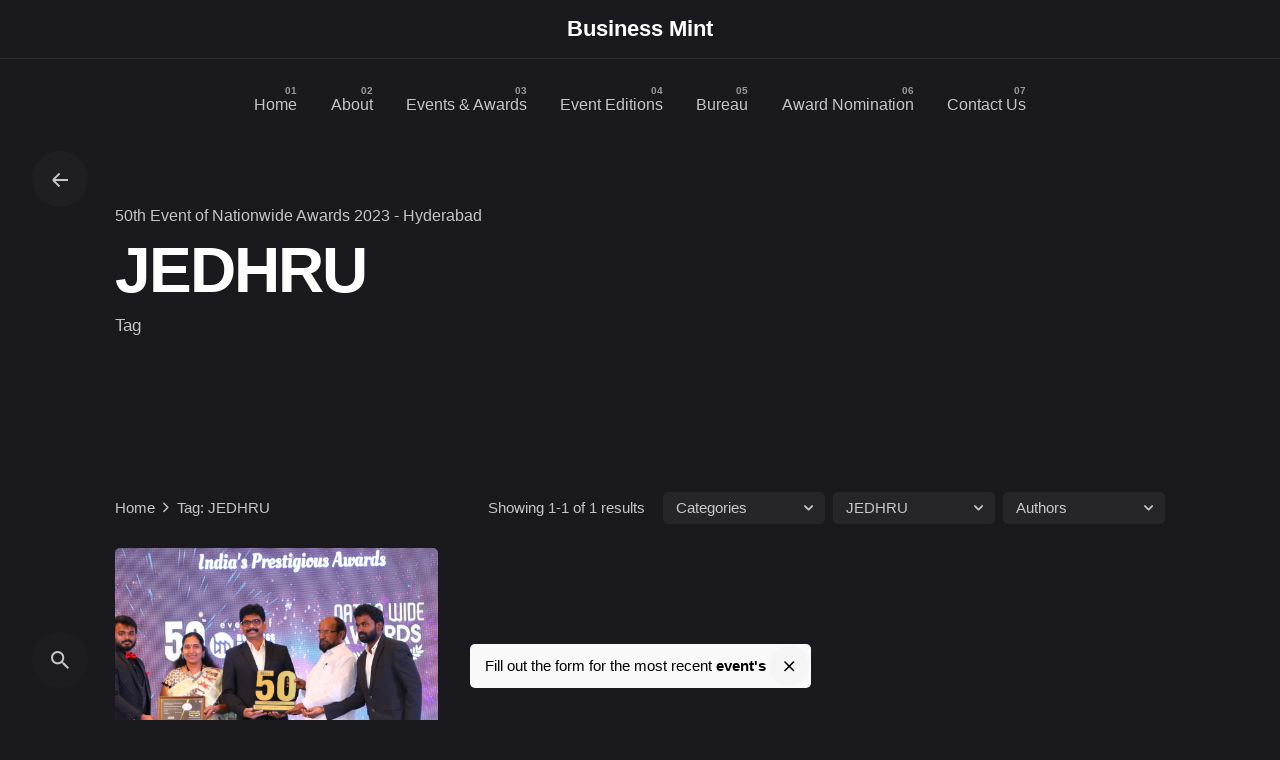

--- FILE ---
content_type: text/html; charset=UTF-8
request_url: https://businessmint.org/tag/jedhru/
body_size: 29888
content:
<!DOCTYPE html>
<html lang="en-US">
<head>

	<meta charset="UTF-8">
	<meta name="viewport" content="width=device-width, initial-scale=1.0, maximum-scale=1, user-scalable=no">

	<title>JEDHRU &#8211; Business Mint &#8211; Awards &amp; Rankings </title>
<meta name='robots' content='max-image-preview:large' />
<link rel="alternate" type="application/rss+xml" title="Business Mint - Awards &amp; Rankings  &raquo; Feed" href="https://businessmint.org/feed/" />
<link rel="alternate" type="application/rss+xml" title="Business Mint - Awards &amp; Rankings  &raquo; Comments Feed" href="https://businessmint.org/comments/feed/" />
<link rel="alternate" type="application/rss+xml" title="Business Mint - Awards &amp; Rankings  &raquo; JEDHRU Tag Feed" href="https://businessmint.org/tag/jedhru/feed/" />
<style id='wp-img-auto-sizes-contain-inline-css' type='text/css'>
img:is([sizes=auto i],[sizes^="auto," i]){contain-intrinsic-size:3000px 1500px}
/*# sourceURL=wp-img-auto-sizes-contain-inline-css */
</style>
<link rel='stylesheet' id='sbi_styles-css' href='https://businessmint.org/wp-content/plugins/instagram-feed/css/sbi-styles.min.css?ver=6.2.4' type='text/css' media='all' />
<style id='wp-emoji-styles-inline-css' type='text/css'>

	img.wp-smiley, img.emoji {
		display: inline !important;
		border: none !important;
		box-shadow: none !important;
		height: 1em !important;
		width: 1em !important;
		margin: 0 0.07em !important;
		vertical-align: -0.1em !important;
		background: none !important;
		padding: 0 !important;
	}
/*# sourceURL=wp-emoji-styles-inline-css */
</style>
<style id='wp-block-library-inline-css' type='text/css'>
:root{--wp-block-synced-color:#7a00df;--wp-block-synced-color--rgb:122,0,223;--wp-bound-block-color:var(--wp-block-synced-color);--wp-editor-canvas-background:#ddd;--wp-admin-theme-color:#007cba;--wp-admin-theme-color--rgb:0,124,186;--wp-admin-theme-color-darker-10:#006ba1;--wp-admin-theme-color-darker-10--rgb:0,107,160.5;--wp-admin-theme-color-darker-20:#005a87;--wp-admin-theme-color-darker-20--rgb:0,90,135;--wp-admin-border-width-focus:2px}@media (min-resolution:192dpi){:root{--wp-admin-border-width-focus:1.5px}}.wp-element-button{cursor:pointer}:root .has-very-light-gray-background-color{background-color:#eee}:root .has-very-dark-gray-background-color{background-color:#313131}:root .has-very-light-gray-color{color:#eee}:root .has-very-dark-gray-color{color:#313131}:root .has-vivid-green-cyan-to-vivid-cyan-blue-gradient-background{background:linear-gradient(135deg,#00d084,#0693e3)}:root .has-purple-crush-gradient-background{background:linear-gradient(135deg,#34e2e4,#4721fb 50%,#ab1dfe)}:root .has-hazy-dawn-gradient-background{background:linear-gradient(135deg,#faaca8,#dad0ec)}:root .has-subdued-olive-gradient-background{background:linear-gradient(135deg,#fafae1,#67a671)}:root .has-atomic-cream-gradient-background{background:linear-gradient(135deg,#fdd79a,#004a59)}:root .has-nightshade-gradient-background{background:linear-gradient(135deg,#330968,#31cdcf)}:root .has-midnight-gradient-background{background:linear-gradient(135deg,#020381,#2874fc)}:root{--wp--preset--font-size--normal:16px;--wp--preset--font-size--huge:42px}.has-regular-font-size{font-size:1em}.has-larger-font-size{font-size:2.625em}.has-normal-font-size{font-size:var(--wp--preset--font-size--normal)}.has-huge-font-size{font-size:var(--wp--preset--font-size--huge)}.has-text-align-center{text-align:center}.has-text-align-left{text-align:left}.has-text-align-right{text-align:right}.has-fit-text{white-space:nowrap!important}#end-resizable-editor-section{display:none}.aligncenter{clear:both}.items-justified-left{justify-content:flex-start}.items-justified-center{justify-content:center}.items-justified-right{justify-content:flex-end}.items-justified-space-between{justify-content:space-between}.screen-reader-text{border:0;clip-path:inset(50%);height:1px;margin:-1px;overflow:hidden;padding:0;position:absolute;width:1px;word-wrap:normal!important}.screen-reader-text:focus{background-color:#ddd;clip-path:none;color:#444;display:block;font-size:1em;height:auto;left:5px;line-height:normal;padding:15px 23px 14px;text-decoration:none;top:5px;width:auto;z-index:100000}html :where(.has-border-color){border-style:solid}html :where([style*=border-top-color]){border-top-style:solid}html :where([style*=border-right-color]){border-right-style:solid}html :where([style*=border-bottom-color]){border-bottom-style:solid}html :where([style*=border-left-color]){border-left-style:solid}html :where([style*=border-width]){border-style:solid}html :where([style*=border-top-width]){border-top-style:solid}html :where([style*=border-right-width]){border-right-style:solid}html :where([style*=border-bottom-width]){border-bottom-style:solid}html :where([style*=border-left-width]){border-left-style:solid}html :where(img[class*=wp-image-]){height:auto;max-width:100%}:where(figure){margin:0 0 1em}html :where(.is-position-sticky){--wp-admin--admin-bar--position-offset:var(--wp-admin--admin-bar--height,0px)}@media screen and (max-width:600px){html :where(.is-position-sticky){--wp-admin--admin-bar--position-offset:0px}}

/*# sourceURL=wp-block-library-inline-css */
</style><style id='global-styles-inline-css' type='text/css'>
:root{--wp--preset--aspect-ratio--square: 1;--wp--preset--aspect-ratio--4-3: 4/3;--wp--preset--aspect-ratio--3-4: 3/4;--wp--preset--aspect-ratio--3-2: 3/2;--wp--preset--aspect-ratio--2-3: 2/3;--wp--preset--aspect-ratio--16-9: 16/9;--wp--preset--aspect-ratio--9-16: 9/16;--wp--preset--color--black: #000000;--wp--preset--color--cyan-bluish-gray: #abb8c3;--wp--preset--color--white: #ffffff;--wp--preset--color--pale-pink: #f78da7;--wp--preset--color--vivid-red: #cf2e2e;--wp--preset--color--luminous-vivid-orange: #ff6900;--wp--preset--color--luminous-vivid-amber: #fcb900;--wp--preset--color--light-green-cyan: #7bdcb5;--wp--preset--color--vivid-green-cyan: #00d084;--wp--preset--color--pale-cyan-blue: #8ed1fc;--wp--preset--color--vivid-cyan-blue: #0693e3;--wp--preset--color--vivid-purple: #9b51e0;--wp--preset--color--brand-color: #c6984f;--wp--preset--color--beige-dark: #A1824F;--wp--preset--color--dark-strong: #24262B;--wp--preset--color--dark-light: #32353C;--wp--preset--color--grey-strong: #838998;--wp--preset--gradient--vivid-cyan-blue-to-vivid-purple: linear-gradient(135deg,rgb(6,147,227) 0%,rgb(155,81,224) 100%);--wp--preset--gradient--light-green-cyan-to-vivid-green-cyan: linear-gradient(135deg,rgb(122,220,180) 0%,rgb(0,208,130) 100%);--wp--preset--gradient--luminous-vivid-amber-to-luminous-vivid-orange: linear-gradient(135deg,rgb(252,185,0) 0%,rgb(255,105,0) 100%);--wp--preset--gradient--luminous-vivid-orange-to-vivid-red: linear-gradient(135deg,rgb(255,105,0) 0%,rgb(207,46,46) 100%);--wp--preset--gradient--very-light-gray-to-cyan-bluish-gray: linear-gradient(135deg,rgb(238,238,238) 0%,rgb(169,184,195) 100%);--wp--preset--gradient--cool-to-warm-spectrum: linear-gradient(135deg,rgb(74,234,220) 0%,rgb(151,120,209) 20%,rgb(207,42,186) 40%,rgb(238,44,130) 60%,rgb(251,105,98) 80%,rgb(254,248,76) 100%);--wp--preset--gradient--blush-light-purple: linear-gradient(135deg,rgb(255,206,236) 0%,rgb(152,150,240) 100%);--wp--preset--gradient--blush-bordeaux: linear-gradient(135deg,rgb(254,205,165) 0%,rgb(254,45,45) 50%,rgb(107,0,62) 100%);--wp--preset--gradient--luminous-dusk: linear-gradient(135deg,rgb(255,203,112) 0%,rgb(199,81,192) 50%,rgb(65,88,208) 100%);--wp--preset--gradient--pale-ocean: linear-gradient(135deg,rgb(255,245,203) 0%,rgb(182,227,212) 50%,rgb(51,167,181) 100%);--wp--preset--gradient--electric-grass: linear-gradient(135deg,rgb(202,248,128) 0%,rgb(113,206,126) 100%);--wp--preset--gradient--midnight: linear-gradient(135deg,rgb(2,3,129) 0%,rgb(40,116,252) 100%);--wp--preset--font-size--small: 14px;--wp--preset--font-size--medium: 20px;--wp--preset--font-size--large: 17px;--wp--preset--font-size--x-large: 42px;--wp--preset--font-size--extra-small: 13px;--wp--preset--font-size--normal: 15px;--wp--preset--font-size--larger: 20px;--wp--preset--spacing--20: 0.44rem;--wp--preset--spacing--30: 0.67rem;--wp--preset--spacing--40: 1rem;--wp--preset--spacing--50: 1.5rem;--wp--preset--spacing--60: 2.25rem;--wp--preset--spacing--70: 3.38rem;--wp--preset--spacing--80: 5.06rem;--wp--preset--shadow--natural: 6px 6px 9px rgba(0, 0, 0, 0.2);--wp--preset--shadow--deep: 12px 12px 50px rgba(0, 0, 0, 0.4);--wp--preset--shadow--sharp: 6px 6px 0px rgba(0, 0, 0, 0.2);--wp--preset--shadow--outlined: 6px 6px 0px -3px rgb(255, 255, 255), 6px 6px rgb(0, 0, 0);--wp--preset--shadow--crisp: 6px 6px 0px rgb(0, 0, 0);}:where(.is-layout-flex){gap: 0.5em;}:where(.is-layout-grid){gap: 0.5em;}body .is-layout-flex{display: flex;}.is-layout-flex{flex-wrap: wrap;align-items: center;}.is-layout-flex > :is(*, div){margin: 0;}body .is-layout-grid{display: grid;}.is-layout-grid > :is(*, div){margin: 0;}:where(.wp-block-columns.is-layout-flex){gap: 2em;}:where(.wp-block-columns.is-layout-grid){gap: 2em;}:where(.wp-block-post-template.is-layout-flex){gap: 1.25em;}:where(.wp-block-post-template.is-layout-grid){gap: 1.25em;}.has-black-color{color: var(--wp--preset--color--black) !important;}.has-cyan-bluish-gray-color{color: var(--wp--preset--color--cyan-bluish-gray) !important;}.has-white-color{color: var(--wp--preset--color--white) !important;}.has-pale-pink-color{color: var(--wp--preset--color--pale-pink) !important;}.has-vivid-red-color{color: var(--wp--preset--color--vivid-red) !important;}.has-luminous-vivid-orange-color{color: var(--wp--preset--color--luminous-vivid-orange) !important;}.has-luminous-vivid-amber-color{color: var(--wp--preset--color--luminous-vivid-amber) !important;}.has-light-green-cyan-color{color: var(--wp--preset--color--light-green-cyan) !important;}.has-vivid-green-cyan-color{color: var(--wp--preset--color--vivid-green-cyan) !important;}.has-pale-cyan-blue-color{color: var(--wp--preset--color--pale-cyan-blue) !important;}.has-vivid-cyan-blue-color{color: var(--wp--preset--color--vivid-cyan-blue) !important;}.has-vivid-purple-color{color: var(--wp--preset--color--vivid-purple) !important;}.has-black-background-color{background-color: var(--wp--preset--color--black) !important;}.has-cyan-bluish-gray-background-color{background-color: var(--wp--preset--color--cyan-bluish-gray) !important;}.has-white-background-color{background-color: var(--wp--preset--color--white) !important;}.has-pale-pink-background-color{background-color: var(--wp--preset--color--pale-pink) !important;}.has-vivid-red-background-color{background-color: var(--wp--preset--color--vivid-red) !important;}.has-luminous-vivid-orange-background-color{background-color: var(--wp--preset--color--luminous-vivid-orange) !important;}.has-luminous-vivid-amber-background-color{background-color: var(--wp--preset--color--luminous-vivid-amber) !important;}.has-light-green-cyan-background-color{background-color: var(--wp--preset--color--light-green-cyan) !important;}.has-vivid-green-cyan-background-color{background-color: var(--wp--preset--color--vivid-green-cyan) !important;}.has-pale-cyan-blue-background-color{background-color: var(--wp--preset--color--pale-cyan-blue) !important;}.has-vivid-cyan-blue-background-color{background-color: var(--wp--preset--color--vivid-cyan-blue) !important;}.has-vivid-purple-background-color{background-color: var(--wp--preset--color--vivid-purple) !important;}.has-black-border-color{border-color: var(--wp--preset--color--black) !important;}.has-cyan-bluish-gray-border-color{border-color: var(--wp--preset--color--cyan-bluish-gray) !important;}.has-white-border-color{border-color: var(--wp--preset--color--white) !important;}.has-pale-pink-border-color{border-color: var(--wp--preset--color--pale-pink) !important;}.has-vivid-red-border-color{border-color: var(--wp--preset--color--vivid-red) !important;}.has-luminous-vivid-orange-border-color{border-color: var(--wp--preset--color--luminous-vivid-orange) !important;}.has-luminous-vivid-amber-border-color{border-color: var(--wp--preset--color--luminous-vivid-amber) !important;}.has-light-green-cyan-border-color{border-color: var(--wp--preset--color--light-green-cyan) !important;}.has-vivid-green-cyan-border-color{border-color: var(--wp--preset--color--vivid-green-cyan) !important;}.has-pale-cyan-blue-border-color{border-color: var(--wp--preset--color--pale-cyan-blue) !important;}.has-vivid-cyan-blue-border-color{border-color: var(--wp--preset--color--vivid-cyan-blue) !important;}.has-vivid-purple-border-color{border-color: var(--wp--preset--color--vivid-purple) !important;}.has-vivid-cyan-blue-to-vivid-purple-gradient-background{background: var(--wp--preset--gradient--vivid-cyan-blue-to-vivid-purple) !important;}.has-light-green-cyan-to-vivid-green-cyan-gradient-background{background: var(--wp--preset--gradient--light-green-cyan-to-vivid-green-cyan) !important;}.has-luminous-vivid-amber-to-luminous-vivid-orange-gradient-background{background: var(--wp--preset--gradient--luminous-vivid-amber-to-luminous-vivid-orange) !important;}.has-luminous-vivid-orange-to-vivid-red-gradient-background{background: var(--wp--preset--gradient--luminous-vivid-orange-to-vivid-red) !important;}.has-very-light-gray-to-cyan-bluish-gray-gradient-background{background: var(--wp--preset--gradient--very-light-gray-to-cyan-bluish-gray) !important;}.has-cool-to-warm-spectrum-gradient-background{background: var(--wp--preset--gradient--cool-to-warm-spectrum) !important;}.has-blush-light-purple-gradient-background{background: var(--wp--preset--gradient--blush-light-purple) !important;}.has-blush-bordeaux-gradient-background{background: var(--wp--preset--gradient--blush-bordeaux) !important;}.has-luminous-dusk-gradient-background{background: var(--wp--preset--gradient--luminous-dusk) !important;}.has-pale-ocean-gradient-background{background: var(--wp--preset--gradient--pale-ocean) !important;}.has-electric-grass-gradient-background{background: var(--wp--preset--gradient--electric-grass) !important;}.has-midnight-gradient-background{background: var(--wp--preset--gradient--midnight) !important;}.has-small-font-size{font-size: var(--wp--preset--font-size--small) !important;}.has-medium-font-size{font-size: var(--wp--preset--font-size--medium) !important;}.has-large-font-size{font-size: var(--wp--preset--font-size--large) !important;}.has-x-large-font-size{font-size: var(--wp--preset--font-size--x-large) !important;}
/*# sourceURL=global-styles-inline-css */
</style>

<style id='classic-theme-styles-inline-css' type='text/css'>
/*! This file is auto-generated */
.wp-block-button__link{color:#fff;background-color:#32373c;border-radius:9999px;box-shadow:none;text-decoration:none;padding:calc(.667em + 2px) calc(1.333em + 2px);font-size:1.125em}.wp-block-file__button{background:#32373c;color:#fff;text-decoration:none}
/*# sourceURL=/wp-includes/css/classic-themes.min.css */
</style>
<link rel='stylesheet' id='contact-form-7-css' href='https://businessmint.org/wp-content/plugins/contact-form-7/includes/css/styles.css?ver=5.7.7' type='text/css' media='all' />
<link rel='stylesheet' id='ohio-style-css' href='https://businessmint.org/wp-content/themes/ohio/style.css?ver=2.3.1' type='text/css' media='all' />
<style id='ohio-style-inline-css' type='text/css'>
.brand-color,.brand-color-i,.brand-color-hover-i:hover,.brand-color-hover:hover,.has-brand-color-color,.is-style-outline .has-brand-color-color,a:hover,.nav .nav-item.active-main-item > a,.nav .nav-item.active > a,.nav .current-menu-ancestor > a,.nav .current-menu-item > a,.hamburger-nav .menu li.current-menu-ancestor > a > span,.hamburger-nav .menu li.current-menu-item > a > span,.blog-grid:not(.blog-grid-type-2):not(.blog-grid-type-4):hover h3 a,.portfolio-item.grid-2:hover h4.title,.fullscreen-nav li a:hover,.socialbar.inline a:hover,.gallery .expand .ion:hover,.close .ion:hover,.accordionItem_title:hover,.tab .tabNav_link:hover,.widget .socialbar a:hover,.social-bar .socialbar a:hover,.share-bar .links a:hover,.widget_shopping_cart_content .buttons a.button:first-child:hover,span.page-numbers.current,a.page-numbers:hover,.comment-content a,.page-headline .subtitle b:before,nav.pagination li .page-numbers.active,.woocommerce .woo-my-nav li.is-active a,.portfolio-sorting li a.active,.widget_nav_menu .current-menu-item > a,.widget_pages .current-menu-item > a,.portfolio-item-fullscreen .portfolio-details-date:before,.btn.btn-link:hover,.blog-grid-content .category-holder:after,.clb-page-headline .post-meta-estimate:before,.comments-area .comment-date-and-time:after,.post .entry-content a:not(.wp-block-button__link),.project-page-content .date:before,.pagination li .btn.active,.pagination li .btn.current,.pagination li .page-numbers.active,.pagination li .page-numbers.current,.category-holder:not(.no-divider):after,.inline-divider:after,.hamburger-nav .menu .nav-item:hover > a.menu-link .ion,.hamburger-nav .menu .nav-item .visible > a.menu-link .ion,.hamburger-nav .menu .nav-item.active > a.menu-link .ion,.hamburger-nav .menu .sub-nav-item:hover > a.menu-link .ion,.hamburger-nav .menu .sub-nav-item .visible > a.menu-link .ion,.hamburger-nav .menu .sub-nav-item.active > a.menu-link .ion,.widgets a,.widgets a *:not(.fab),.pricing:hover .pricing_price_title,.btn-link:focus, a.btn-link:focus,.btn-link:active, a.btn-link:active,.pricing_list_item .ion,a.highlighted,.woocommerce .woocommerce-privacy-policy-text a,.blog-grid-type-6 .category-holder a.category{color:#c6984f;}.brand-border-color,.brand-border-color-hover,.has-brand-color-background-color,.is-style-outline .has-brand-color-color,.wp-block-button__link:hover,.custom-cursor .circle-cursor--outer,.btn-brand, .btn:not(.btn-link):hover,.btn-brand:active, .btn:not(.btn-link):active,.btn-brand:focus, .btn:not(.btn-link):focus,a.button:hover,button.button:hover,.pricing:hover .btn.btn-brand{border-color:#c6984f;}.brand-bg-color,.brand-bg-color-after,.brand-bg-color-before,.brand-bg-color-hover,.brand-bg-color-i,.brand-bg-color-hover-i,.btn-brand:not(.btn-outline),.has-brand-color-background-color,a.brand-bg-color,.wp-block-button__link:hover,.widget_price_filter .ui-slider-range,.widget_price_filter .ui-slider-handle:after,.nav .nav-item:before,.nav .nav-item.current-menu-item:before,.widget_calendar caption,.tag:not(.tag-portfolio):hover,.page-headline .tags .tag,.radio input:checked + .input:after,.menu-list-details .tag,.custom-cursor .circle-cursor--inner,.custom-cursor .circle-cursor--inner.cursor-link-hover,.btn-round:before,.btn:not(.btn-link):hover,.btn:not(.btn-link):active,.btn:not(.btn-link):focus,button.button:not(.btn-link):hover,a.button:not(.btn-link):hover,.btn.btn-flat:hover,.btn.btn-flat:focus,.btn.btn-outline:hover,nav.pagination li .btn.active:hover,.tag:not(body):hover,.tag-cloud-link:hover,.pricing_price_time:hover,.pricing:hover .btn.btn-brand{background-color:#c6984f;}::selection{background-color:#dda54f;}.header,.header:not(.-mobile).header-5,.header:not(.-mobile).header-6,.header:not(.-mobile).header-7{border:none;}.header.-sticky{border:none;}.clb-page-headline::after{background-color:transparent;}.page-container,.elementor .elementor-section.elementor-section-boxed > .elementor-container{max-width:1300px}.header-wrap.page-container{max-width:1300px}.site-footer .page-container{max-width:1300px}.clb-subscribe-img{background-image:url('18227');background-size:cover;background-position:center center;background-repeat:no-repeat;}.site-footer{background-color:#17161a;color:rgba(255,255,255,0.8);}.site-footer,.site-footer .widgets a,.site-footer .btn-flat{color:rgba(255,255,255,0.8);}.site-footer .widget-title{color:#6a696c;}body{}{font-weight:800;}h1,h2,h3,h4,h5,h6,.box-count,.font-titles,.hamburger-nav .menu,.header.-mobile .nav .nav-item,.btn, .button, a.button, input[type="submit"], a.btn-link,.widget_shopping_cart_content .mini-cart-description .mini-cart-item-title > a,.woo-c_product_name > a:not(.woo-c_product_category),.socialbar.inline a,.vc_row .vc-bg-side-text,.counter-box-count{font-weight:800;}.countdown-box .box-time .box-count,.chart-box-pie-content{font-weight:800;}.countdown-box .box-time .box-count,.chart-box-pie-content{font-weight:800;}.countdown-box .box-time .box-count,.chart-box-pie-content{}.portfolio-item h4,.portfolio-item h4.title,.portfolio-item h4 a,.portfolio-item-2 h4,.portfolio-item-2 h4.title,.portfolio-item-2 h4 a{font-weight:800;font-size:inherit;line-height:inherit;}.blog-item h3.title{font-weight:800;line-height:initial;}.blog-item h3.title a{font-size:initial;}.portfolio-item-2 h4{font-weight:800;}p.subtitle,.subtitle-font,.heading .subtitle{}{}.contact-form.classic input::-webkit-input-placeholder,.contact-form.classic textarea::-webkit-input-placeholder,input.classic::-webkit-input-placeholder,input.classic::-moz-placeholder{}.contact-form.classic input::-moz-placeholder,.contact-form.classic textarea::-moz-placeholder{}input.classic:-ms-input-placeholder,.contact-form.classic input:-ms-input-placeholder,.contact-form.classic textarea:-ms-input-placeholder{} @media screen and (min-width:1025px){} @media screen and (min-width:769px) and (max-width:1024px){} @media screen and (max-width:768px){}
/*# sourceURL=ohio-style-inline-css */
</style>
<link rel='stylesheet' id='dflip-style-css' href='https://businessmint.org/wp-content/plugins/3d-flipbook-dflip-lite/assets/css/dflip.min.css?ver=2.4.20' type='text/css' media='all' />
<script type="text/javascript" src="https://businessmint.org/wp-includes/js/jquery/jquery.min.js?ver=3.7.1" id="jquery-core-js"></script>
<script type="text/javascript" src="https://businessmint.org/wp-includes/js/jquery/jquery-migrate.min.js?ver=3.4.1" id="jquery-migrate-js"></script>
<link rel="EditURI" type="application/rsd+xml" title="RSD" href="https://businessmint.org/xmlrpc.php?rsd" />
<!-- Global site tag (gtag.js) - Google Analytics -->
<script async src="https://www.googletagmanager.com/gtag/js?id=G-N0X9XWHTZK"></script>
<script>
  window.dataLayer = window.dataLayer || [];
  function gtag(){dataLayer.push(arguments);}
  gtag('js', new Date());

  gtag('config', 'G-N0X9XWHTZK');
</script><style type="text/css">.recentcomments a{display:inline !important;padding:0 !important;margin:0 !important;}</style><meta name="generator" content="Powered by WPBakery Page Builder - drag and drop page builder for WordPress."/>
<meta name="generator" content="Powered by Slider Revolution 6.5.3 - responsive, Mobile-Friendly Slider Plugin for WordPress with comfortable drag and drop interface." />
<link rel="icon" href="https://businessmint.org/wp-content/uploads/2021/07/cropped-Business-Mint-Icon-32x32.png" sizes="32x32" />
<link rel="icon" href="https://businessmint.org/wp-content/uploads/2021/07/cropped-Business-Mint-Icon-192x192.png" sizes="192x192" />
<link rel="apple-touch-icon" href="https://businessmint.org/wp-content/uploads/2021/07/cropped-Business-Mint-Icon-180x180.png" />
<meta name="msapplication-TileImage" content="https://businessmint.org/wp-content/uploads/2021/07/cropped-Business-Mint-Icon-270x270.png" />
<script type="text/javascript">function setREVStartSize(e){
			//window.requestAnimationFrame(function() {				 
				window.RSIW = window.RSIW===undefined ? window.innerWidth : window.RSIW;	
				window.RSIH = window.RSIH===undefined ? window.innerHeight : window.RSIH;	
				try {								
					var pw = document.getElementById(e.c).parentNode.offsetWidth,
						newh;
					pw = pw===0 || isNaN(pw) ? window.RSIW : pw;
					e.tabw = e.tabw===undefined ? 0 : parseInt(e.tabw);
					e.thumbw = e.thumbw===undefined ? 0 : parseInt(e.thumbw);
					e.tabh = e.tabh===undefined ? 0 : parseInt(e.tabh);
					e.thumbh = e.thumbh===undefined ? 0 : parseInt(e.thumbh);
					e.tabhide = e.tabhide===undefined ? 0 : parseInt(e.tabhide);
					e.thumbhide = e.thumbhide===undefined ? 0 : parseInt(e.thumbhide);
					e.mh = e.mh===undefined || e.mh=="" || e.mh==="auto" ? 0 : parseInt(e.mh,0);		
					if(e.layout==="fullscreen" || e.l==="fullscreen") 						
						newh = Math.max(e.mh,window.RSIH);					
					else{					
						e.gw = Array.isArray(e.gw) ? e.gw : [e.gw];
						for (var i in e.rl) if (e.gw[i]===undefined || e.gw[i]===0) e.gw[i] = e.gw[i-1];					
						e.gh = e.el===undefined || e.el==="" || (Array.isArray(e.el) && e.el.length==0)? e.gh : e.el;
						e.gh = Array.isArray(e.gh) ? e.gh : [e.gh];
						for (var i in e.rl) if (e.gh[i]===undefined || e.gh[i]===0) e.gh[i] = e.gh[i-1];
											
						var nl = new Array(e.rl.length),
							ix = 0,						
							sl;					
						e.tabw = e.tabhide>=pw ? 0 : e.tabw;
						e.thumbw = e.thumbhide>=pw ? 0 : e.thumbw;
						e.tabh = e.tabhide>=pw ? 0 : e.tabh;
						e.thumbh = e.thumbhide>=pw ? 0 : e.thumbh;					
						for (var i in e.rl) nl[i] = e.rl[i]<window.RSIW ? 0 : e.rl[i];
						sl = nl[0];									
						for (var i in nl) if (sl>nl[i] && nl[i]>0) { sl = nl[i]; ix=i;}															
						var m = pw>(e.gw[ix]+e.tabw+e.thumbw) ? 1 : (pw-(e.tabw+e.thumbw)) / (e.gw[ix]);					
						newh =  (e.gh[ix] * m) + (e.tabh + e.thumbh);
					}				
					if(window.rs_init_css===undefined) window.rs_init_css = document.head.appendChild(document.createElement("style"));					
					document.getElementById(e.c).height = newh+"px";
					window.rs_init_css.innerHTML += "#"+e.c+"_wrapper { height: "+newh+"px }";				
				} catch(e){
					console.log("Failure at Presize of Slider:" + e)
				}					   
			//});
		  };</script>
		<style type="text/css" id="wp-custom-css">
			.breadcrumbs{
	padding-top:100px;
}		</style>
		<noscript><style> .wpb_animate_when_almost_visible { opacity: 1; }</style></noscript><link rel='stylesheet' id='ionicons-css' href='https://businessmint.org/wp-content/themes/ohio/assets/fonts/ionicons/css/ionicons.min.css?ver=6.9' type='text/css' media='all' />
<link rel='stylesheet' id='fontawesome-font-css' href='https://businessmint.org/wp-content/themes/ohio/assets/fonts/fa/css/fontawesome.min.css?ver=6.9' type='text/css' media='all' />
<link rel='stylesheet' id='rs-plugin-settings-css' href='https://businessmint.org/wp-content/plugins/slider-revolution/public/assets/css/rs6.css?ver=6.5.3' type='text/css' media='all' />
<style id='rs-plugin-settings-inline-css' type='text/css'>
#rs-demo-id {}
/*# sourceURL=rs-plugin-settings-inline-css */
</style>
</head>
<body class="archive tag tag-jedhru tag-1068 wp-embed-responsive wp-theme-ohio hfeed ohio-theme-2-0-0 with-header-2 with-spacer dark-scheme wpb-js-composer js-comp-ver-6.7.0 vc_responsive">
	
<div class="page-preloader hide" id="page-preloader">
		<div class="sk-circle sk-preloader">
				        <div class="sk-circle1 sk-child"></div>
				        <div class="sk-circle2 sk-child"></div>
				        <div class="sk-circle3 sk-child"></div>
				        <div class="sk-circle4 sk-child"></div>
				        <div class="sk-circle5 sk-child"></div>
				        <div class="sk-circle6 sk-child"></div>
				        <div class="sk-circle7 sk-child"></div>
				        <div class="sk-circle8 sk-child"></div>
				        <div class="sk-circle9 sk-child"></div>
				        <div class="sk-circle10 sk-child"></div>
				        <div class="sk-circle11 sk-child"></div>
				        <div class="sk-circle12 sk-child"></div>
				      </div></div>
	
    <ul class="elements-bar left">
                    <li>
</li>
            </ul>

    <ul class="elements-bar right">
                    <li><a class="clb-scroll-top vc_hidden-md vc_hidden-sm vc_visible-xs">
	<div class="clb-scroll-top-bar">
		<div class="scroll-track"></div>
	</div>
	<div class="clb-scroll-top-holder font-titles">
		Scroll to top	</div>
</a></li>
                    <li>
</li>
            </ul>

	<div id="page" class="site">
		<a class="skip-link screen-reader-text" href="#main">Skip to content</a>
		
		
		

		
<header id="masthead" class="header dark-text header-2 extended-menu"
     data-header-fixed="true"         data-fixed-initial-offset="150">
        
    <div class="header-wrap">
        <div class="top-part page-container">
            <ul class="menu-optional menu-optional-left">
                <li>
                                                                <div class="mobile-hamburger -left">
                            
<!-- Fullscreen -->
<div class="hamburger btn-round btn-round-light dark-mode-reset" tabindex="1">
	<i class="ion">
		<a href="#" class="hamburger-holder" aria-controls="site-navigation" aria-expanded="false">
			<span class="_shape"></span>
			<span class="_shape"></span>
		</a>	
	</i>
</div>                        </div>
                                    </li>
                <li class="lang-dropdown-holder">
                    
                </li>
            </ul>

            
<div class="branding">
	<a class="branding-title font-titles" href="https://businessmint.org/" rel="home">
		<div class="logo">
							Business Mint 					</div>
		<div class="fixed-logo">
							Business Mint 					</div>
						<div class="for-onepage">
			<span class="dark hidden">
									Business Mint 							</span>
			<span class="light hidden">
									Business Mint 							</span>
		</div>
	</a>
</div>            <ul class="menu-optional menu-optional-right">
                <li class="btn-optional-holder">
                                    </li>
                
                								            </ul>
        </div>
        <div class="middle-part"></div>
        <div class="bottom-part page-container">
            
<nav id="site-navigation" class="nav with-counters with-mobile-menu" data-mobile-menu-second-click-link="0">

    <!-- Mobile overlay -->
    <div class="mbl-overlay menu-mbl-overlay">
        <div class="mbl-overlay-bg"></div>

        <!-- Close bar -->
        <div class="close-bar text-left">
            <div class="btn-round btn-round-light clb-close" tabindex="0">
                <i class="ion ion-md-close"></i>
            </div>

            <!-- Search -->
            
	<a class="search-global btn-round btn-round-light fixed btn-round-light vc_hidden-md vc_hidden-sm vc_hidden-xs" tabindex="1" data-nav-search="true">
		<i class="icon ion ion-md-search brand-color-hover-i"></i>
	</a>
        </div>
        <div class="mbl-overlay-container">

            <!-- Navigation -->
            <div id="mega-menu-wrap" class="nav-container">

                <ul id="primary-menu" class="menu"><li id="nav-menu-item-21710-696b7bcfd7af0" class="mega-menu-item nav-item menu-item-depth-0 "><a href="https://businessmint.org/" class="menu-link main-menu-link item-title"><span>Home</span></a></li>
<li id="nav-menu-item-22150-696b7bcfd7b7d" class="mega-menu-item nav-item menu-item-depth-0 "><a href="https://businessmint.org/about/" class="menu-link main-menu-link item-title"><span>About</span></a></li>
<li id="nav-menu-item-21882-696b7bcfd7bb3" class="mega-menu-item nav-item menu-item-depth-0 "><a href="https://businessmint.org/events-awards/" class="menu-link main-menu-link item-title"><span>Events &#038; Awards</span></a></li>
<li id="nav-menu-item-23227-696b7bcfd7be5" class="mega-menu-item nav-item menu-item-depth-0 "><a href="https://businessmint.org/category/magazine/" class="menu-link main-menu-link item-title"><span>Event Editions</span></a></li>
<li id="nav-menu-item-22259-696b7bcfd7c13" class="mega-menu-item nav-item menu-item-depth-0 "><a href="https://businessmint.org/bureau/" class="menu-link main-menu-link item-title"><span>Bureau</span></a></li>
<li id="nav-menu-item-21985-696b7bcfd7c41" class="mega-menu-item nav-item menu-item-depth-0 "><a href="https://businessmint.org/award-nomination/" class="menu-link main-menu-link item-title"><span>Award Nomination</span></a></li>
<li id="nav-menu-item-21956-696b7bcfd7c6d" class="mega-menu-item nav-item menu-item-depth-0 "><a href="https://businessmint.org/contact/" class="menu-link main-menu-link item-title"><span>Contact Us</span></a></li>
</ul><ul id="mobile-menu" class="mobile-menu menu"><li id="nav-menu-item-21710-696b7bcfd824b" class="mega-menu-item nav-item menu-item-depth-0 "><a href="https://businessmint.org/" class="menu-link main-menu-link item-title"><span>Home</span></a></li>
<li id="nav-menu-item-22150-696b7bcfd8297" class="mega-menu-item nav-item menu-item-depth-0 "><a href="https://businessmint.org/about/" class="menu-link main-menu-link item-title"><span>About</span></a></li>
<li id="nav-menu-item-21882-696b7bcfd82cb" class="mega-menu-item nav-item menu-item-depth-0 "><a href="https://businessmint.org/events-awards/" class="menu-link main-menu-link item-title"><span>Events &#038; Awards</span></a></li>
<li id="nav-menu-item-23227-696b7bcfd82fb" class="mega-menu-item nav-item menu-item-depth-0 "><a href="https://businessmint.org/category/magazine/" class="menu-link main-menu-link item-title"><span>Event Editions</span></a></li>
<li id="nav-menu-item-22259-696b7bcfd8335" class="mega-menu-item nav-item menu-item-depth-0 "><a href="https://businessmint.org/bureau/" class="menu-link main-menu-link item-title"><span>Bureau</span></a></li>
<li id="nav-menu-item-21985-696b7bcfd8362" class="mega-menu-item nav-item menu-item-depth-0 "><a href="https://businessmint.org/award-nomination/" class="menu-link main-menu-link item-title"><span>Award Nomination</span></a></li>
<li id="nav-menu-item-21956-696b7bcfd838f" class="mega-menu-item nav-item menu-item-depth-0 "><a href="https://businessmint.org/contact/" class="menu-link main-menu-link item-title"><span>Contact Us</span></a></li>
</ul>            </div>

            <!-- Copyright -->
            <div class="copyright">
                © 2018 - 2023 | Business Mint - Global Market Research Company                <br>
                All Rights Reserved.            </div>

            

            <!-- Social links -->
                    </div>

        <!-- Mobile social icons -->
        
    </div>
</nav>
        </div>
    </div>
</header>

				<div class="clb-popup clb-search-popup">
			<div class="close-bar">
				<div class="btn-round clb-close" tabindex="0">
					<i class="ion ion-md-close"></i>
				</div>
			</div>
			<div class="search-holder">
				<form role="search" class="search search-form" action="https://businessmint.org/" method="GET">
	<label>
		<span class="screen-reader-text">Search for</span>
		<input autocomplete="off" type="text" class="search-field" name="s" placeholder="Search..." value="">
	</label>
	<button type="submit" class="search search-submit">
		<i class="ion ion-md-search"></i>
	</button>
</form>			</div>
		</div>
		
		
		
		<div id="content" class="site-content" data-mobile-menu-resolution="768">

						<div class="header-cap"></div>
			
        
<div class="clb-page-headline text-left subheader_included">

			<div class="bg-image"></div>
		<div class="clb-page-headline-holder">
		<div class="page-container">
						    
<div class="clb-back-link vc_hidden-md vc_hidden-sm vc_hidden-xs">
    <a href="" class="btn-round btn-round-light">
        <i class="ion-left ion"><svg class="arrow-icon arrow-icon-back" width="16" height="16" viewBox="0 0 16 16" fill="none" xmlns="http://www.w3.org/2000/svg"><path d="M0 8H15M15 8L8.5 1.5M15 8L8.5 14.5" stroke-width="2" stroke-linejoin="round"/></svg></i>
    </a>
    <span class="clb-back-link-caption">
        Back    </span>
</div>						<div class="vc_row">
				<div class="vc_col-lg-12 animated-holder">
					<div class="post-meta">
						<div class="category-holder no-divider"><a class="category"  href="https://businessmint.org/category/50th-event-of-nationwide-awards-2023-hyderabad/" rel="category tag"> 50th Event of Nationwide Awards 2023 - Hyderabad</a></div>
																	</div>
					<h1 class="clb-title">JEDHRU</h1>
											<div class="clb-post-meta">Tag</div>
									</div>
			</div>
		</div>
	</div>
</div>
        
<div class="breadcrumbs">
	<div class="page-container">
		<div class="vc_row">

			<!-- Breadcrumbs -->
			<div class="breadcrumbs-holder">
				<div class="vc_col-md-12">
											<ol class="breadcrumbs-slug" itemscope itemtype="http://schema.org/BreadcrumbList">
							<li itemprop="itemListElement" itemscope itemtype="http://schema.org/ListItem"><a itemprop="item" href="https://businessmint.org/"><span itemprop="name">Home</span></a><i class="ion ion-ios-arrow-forward"></i><meta itemprop="position" content="1" /></li><li itemprop="itemListElement" itemscope itemtype="http://schema.org/ListItem"><span itemprop="name" class="active">Tag: JEDHRU</span><meta itemprop="position" content="2" /></li>						</ol>
									</div>
			</div>

						<!-- Filter bar -->
			<div class="filter-holder">
				<div class="vc_col-md-12">
					<div class="mbl-overlay">
						<div class="mbl-overlay-bg"></div>
						<div class="close-bar text-left">
							<div class="btn-round btn-round-light clb-close" tabindex="0">
								<i class="ion ion-md-close"></i>
							</div>
						</div>
						<div class="mbl-overlay-container">
							<div class="filter">
																	<div class="result">
										Showing 1-1 of 1 results									</div>
																													<div class="select-inline">
											<select autocomplete="off">
												<option value="" data-select-href="https://businessmint.org">Categories</option>
												<option value="50th-event-of-nationwide-awards-2023-hyderabad" data-select-href="https://businessmint.org/category/50th-event-of-nationwide-awards-2023-hyderabad/" >50th Event of Nationwide Awards 2023 - Hyderabad</option><option value="business-mint-30-under-30-2025" data-select-href="https://businessmint.org/category/business-mint-30-under-30-2025/" >Business Mint 30 Under 30 - 2025</option><option value="business-mint-40-under-40-2025" data-select-href="https://businessmint.org/category/business-mint-40-under-40-2025/" >Business Mint 40 Under 40 - 2025</option><option value="business-mint-50-under-50-2025" data-select-href="https://businessmint.org/category/business-mint-50-under-50-2025/" >Business Mint 50 Under 50 - 2025</option><option value="business-mint-nationwide-excellence-awards" data-select-href="https://businessmint.org/category/business-mint-nationwide-excellence-awards/" >Business Mint Nationwide Excellence Awards</option><option value="business-mint-under-30-visionary-leaders" data-select-href="https://businessmint.org/category/business-mint-under-30-visionary-leaders/" >Business Mint Under 30 Visionary Leaders</option><option value="business-mint-under-40-visionary-leaders" data-select-href="https://businessmint.org/category/business-mint-under-40-visionary-leaders/" >Business Mint Under 40 Visionary Leaders</option><option value="magazine" data-select-href="https://businessmint.org/category/magazine/" >Magazine</option><option value="nationwide-awards-2023-bangalore" data-select-href="https://businessmint.org/category/nationwide-awards-2023-bangalore/" >Nationwide Awards 2023 - Bangalore</option><option value="nationwide-awards-2023-chennai" data-select-href="https://businessmint.org/category/nationwide-awards-2023-chennai/" >Nationwide Awards 2023 - Chennai</option><option value="nationwide-awards-design-architecture-2023" data-select-href="https://businessmint.org/category/nationwide-awards-design-architecture-2023/" >Nationwide Awards Design &amp; Architecture - 2023</option><option value="nationwide-awards-under-30-2024" data-select-href="https://businessmint.org/category/nationwide-awards-under-30-2024/" >Nationwide Awards Under 30 - 2024</option><option value="nationwide-awards-under-40-2024" data-select-href="https://businessmint.org/category/nationwide-awards-under-40-2024/" >Nationwide Awards Under 40 - 2024</option><option value="nationwide-exclusive-awards-2024" data-select-href="https://businessmint.org/category/nationwide-exclusive-awards-2024/" >Nationwide Exclusive Awards - 2024</option><option value="nationwide-health-care-awards-2023" data-select-href="https://businessmint.org/category/nationwide-health-care-awards-2023/" >Nationwide Health Care Awards - 2023</option><option value="nationwide-sme-awards-2023" data-select-href="https://businessmint.org/category/nationwide-sme-awards-2023/" >Nationwide SME Awards - 2023</option><option value="nationwide-startup-awards-2023" data-select-href="https://businessmint.org/category/nationwide-startup-awards-2023/" >Nationwide Startup Awards - 2023</option><option value="resource" data-select-href="https://businessmint.org/category/resource/" >Resource</option><option value="uncategorized" data-select-href="https://businessmint.org/category/uncategorized/" >Uncategorized</option><option value="women-of-2023-by-business-mint" data-select-href="https://businessmint.org/category/women-of-2023-by-business-mint/" >Women of 2023 by Business Mint</option>											</select>
										</div>
										
																				<div class="select-inline">
											<select autocomplete="off">
												<option value="" data-select-href="https://businessmint.org">Tags</option>
												<option value="1vision" data-select-href="https://businessmint.org/tag/1vision/" >1VISION</option><option value="2d-animation" data-select-href="https://businessmint.org/tag/2d-animation/" >2D Animation</option><option value="3d-animation" data-select-href="https://businessmint.org/tag/3d-animation/" >3D Animation</option><option value="3d-visualizer" data-select-href="https://businessmint.org/tag/3d-visualizer/" >3D Visualizer</option><option value="aadhya" data-select-href="https://businessmint.org/tag/aadhya/" >AADHYA</option><option value="aadhya-airtek" data-select-href="https://businessmint.org/tag/aadhya-airtek/" >AADHYA AIRTEK</option><option value="aadme" data-select-href="https://businessmint.org/tag/aadme/" >AADME</option><option value="aadme-consulting-coaching-pvt-ltd" data-select-href="https://businessmint.org/tag/aadme-consulting-coaching-pvt-ltd/" >AADME Consulting &amp; Coaching PVT LTD</option><option value="aakar-the-design-studio" data-select-href="https://businessmint.org/tag/aakar-the-design-studio/" >AAKAR- THE DESIGN STUDIO</option><option value="aarvv-vallabhaneni-studios" data-select-href="https://businessmint.org/tag/aarvv-vallabhaneni-studios/" >AARVV VALLABHANENI STUDIOS</option><option value="aayudhara" data-select-href="https://businessmint.org/tag/aayudhara/" >Aayudhara</option><option value="abhishek-gupta" data-select-href="https://businessmint.org/tag/abhishek-gupta/" >Abhishek Gupta</option><option value="abhishek-kumar" data-select-href="https://businessmint.org/tag/abhishek-kumar/" >Abhishek Kumar</option><option value="abhishek-v" data-select-href="https://businessmint.org/tag/abhishek-v/" >Abhishek V</option><option value="adil-mukhtasar" data-select-href="https://businessmint.org/tag/adil-mukhtasar/" >Adil Mukhtasar.</option><option value="advertising-sector" data-select-href="https://businessmint.org/tag/advertising-sector/" >advertising sector</option><option value="adwitiya-collection" data-select-href="https://businessmint.org/tag/adwitiya-collection/" >Adwitiya Collection</option><option value="affordable-housing" data-select-href="https://businessmint.org/tag/affordable-housing/" >Affordable Housing</option><option value="affordable-luxury" data-select-href="https://businessmint.org/tag/affordable-luxury/" >Affordable Luxury</option><option value="agnes-rozario" data-select-href="https://businessmint.org/tag/agnes-rozario/" >Agnes Rozario</option><option value="agrofoods" data-select-href="https://businessmint.org/tag/agrofoods/" >Agrofoods</option><option value="ahmedabad-roadlines-pvt-ltd" data-select-href="https://businessmint.org/tag/ahmedabad-roadlines-pvt-ltd/" >Ahmedabad Roadlines Pvt Ltd</option><option value="ai-studio" data-select-href="https://businessmint.org/tag/ai-studio/" >AI Studio</option><option value="aim-global" data-select-href="https://businessmint.org/tag/aim-global/" >Aim Global</option><option value="ajay-kumar" data-select-href="https://businessmint.org/tag/ajay-kumar/" >Ajay Kumar</option><option value="akshay-reddy" data-select-href="https://businessmint.org/tag/akshay-reddy/" >Akshay Reddy</option><option value="alap-mohile" data-select-href="https://businessmint.org/tag/alap-mohile/" >Alap Mohile</option><option value="algoneeiring" data-select-href="https://businessmint.org/tag/algoneeiring/" >ALGONEEIRING</option><option value="ambarish-anand" data-select-href="https://businessmint.org/tag/ambarish-anand/" >Ambarish Anand</option><option value="amit-jadav" data-select-href="https://businessmint.org/tag/amit-jadav/" >Amit Jadav</option><option value="anarghya-communications" data-select-href="https://businessmint.org/tag/anarghya-communications/" >Anarghya Communications</option><option value="animal-productivity" data-select-href="https://businessmint.org/tag/animal-productivity/" >animal productivity</option><option value="ankiit-khemka" data-select-href="https://businessmint.org/tag/ankiit-khemka/" >Ankiit Khemka</option><option value="ankit-kumar" data-select-href="https://businessmint.org/tag/ankit-kumar/" >ANKIT KUMAR</option><option value="anku-sharma" data-select-href="https://businessmint.org/tag/anku-sharma/" >Anku Sharma</option><option value="anush-shetty" data-select-href="https://businessmint.org/tag/anush-shetty/" >Anush Shetty</option><option value="anushka-pathak" data-select-href="https://businessmint.org/tag/anushka-pathak/" >Anushka Pathak</option><option value="apollomedics-super-speciality-hospital" data-select-href="https://businessmint.org/tag/apollomedics-super-speciality-hospital/" >Apollomedics Super Speciality Hospital</option><option value="ar-events" data-select-href="https://businessmint.org/tag/ar-events/" >AR Events</option><option value="ar-abhishek-gupta" data-select-href="https://businessmint.org/tag/ar-abhishek-gupta/" >Ar. Abhishek Gupta</option><option value="archinnovatio-studio" data-select-href="https://businessmint.org/tag/archinnovatio-studio/" >Archinnovatio Studio</option><option value="architectural-designing" data-select-href="https://businessmint.org/tag/architectural-designing/" >Architectural Designing</option><option value="arjun-singh-datta" data-select-href="https://businessmint.org/tag/arjun-singh-datta/" >Arjun Singh Datta</option><option value="arun-kumar-meesala" data-select-href="https://businessmint.org/tag/arun-kumar-meesala/" >Arun Kumar Meesala</option><option value="arun-kumar-pemmasani" data-select-href="https://businessmint.org/tag/arun-kumar-pemmasani/" >Arun Kumar Pemmasani</option><option value="arunasree-sukala" data-select-href="https://businessmint.org/tag/arunasree-sukala/" >ArunaSree Sukala</option><option value="arunava-nandy" data-select-href="https://businessmint.org/tag/arunava-nandy/" >Arunava Nandy</option><option value="asaudp" data-select-href="https://businessmint.org/tag/asaudp/" >ASAUDP</option><option value="ashish-bhutani" data-select-href="https://businessmint.org/tag/ashish-bhutani/" >Ashish Bhutani</option><option value="ashwini-shwetha-ketharaj" data-select-href="https://businessmint.org/tag/ashwini-shwetha-ketharaj/" >Ashwini Shwetha Ketharaj</option><option value="ask-space-design-studio" data-select-href="https://businessmint.org/tag/ask-space-design-studio/" >ASK Space Design Studio</option><option value="astha-goyal" data-select-href="https://businessmint.org/tag/astha-goyal/" >Astha Goyal</option><option value="astrology" data-select-href="https://businessmint.org/tag/astrology/" >Astrology</option><option value="asumi-rawat-desiign" data-select-href="https://businessmint.org/tag/asumi-rawat-desiign/" >ASUMI RAWAT DESIIGN</option><option value="audiophile" data-select-href="https://businessmint.org/tag/audiophile/" >Audiophile</option><option value="auditing-bazaar" data-select-href="https://businessmint.org/tag/auditing-bazaar/" >AUDITING BAZAAR</option><option value="ayan-sen" data-select-href="https://businessmint.org/tag/ayan-sen/" >Ayan Sen</option><option value="ayanima-maity" data-select-href="https://businessmint.org/tag/ayanima-maity/" >Ayanima Maity</option><option value="ayansen-architects" data-select-href="https://businessmint.org/tag/ayansen-architects/" >Ayansen Architects</option><option value="balakrishnan" data-select-href="https://businessmint.org/tag/balakrishnan/" >Balakrishnan</option><option value="banagalore" data-select-href="https://businessmint.org/tag/banagalore/" >Banagalore</option><option value="banga" data-select-href="https://businessmint.org/tag/banga/" >Banga</option><option value="bangalore" data-select-href="https://businessmint.org/tag/bangalore/" >Bangalore</option><option value="banyan" data-select-href="https://businessmint.org/tag/banyan/" >BANYAN</option><option value="basaveshwara-educational-institute" data-select-href="https://businessmint.org/tag/basaveshwara-educational-institute/" >Basaveshwara Educational Institute</option><option value="basement-sunken-areas" data-select-href="https://businessmint.org/tag/basement-sunken-areas/" >Basement Sunken Areas</option><option value="basilic-fly-studio" data-select-href="https://businessmint.org/tag/basilic-fly-studio/" >Basilic Fly Studio</option><option value="bengalore" data-select-href="https://businessmint.org/tag/bengalore/" >Bengalore</option><option value="bhanu-kiran-pasula" data-select-href="https://businessmint.org/tag/bhanu-kiran-pasula/" >Bhanu kiran pasula</option><option value="bhavana-khemka" data-select-href="https://businessmint.org/tag/bhavana-khemka/" >Bhavana Khemka</option><option value="bhutani-group" data-select-href="https://businessmint.org/tag/bhutani-group/" >Bhutani Group</option><option value="birthday-parties" data-select-href="https://businessmint.org/tag/birthday-parties/" >birthday parties</option><option value="bkp-homes" data-select-href="https://businessmint.org/tag/bkp-homes/" >BKP Homes</option><option value="blossoms-mother-and-childrens-hospital" data-select-href="https://businessmint.org/tag/blossoms-mother-and-childrens-hospital/" >Blossoms Mother and Children&#039;s Hospital</option><option value="bmw-mineral-water-beverages" data-select-href="https://businessmint.org/tag/bmw-mineral-water-beverages/" >BMW MINERAL WATER &amp; BEVERAGES</option><option value="bodas-chakravarthi" data-select-href="https://businessmint.org/tag/bodas-chakravarthi/" >Bodas Chakravarthi</option><option value="bombbay-vision" data-select-href="https://businessmint.org/tag/bombbay-vision/" >Bombbay Vision</option><option value="boutique-interior-design" data-select-href="https://businessmint.org/tag/boutique-interior-design/" >boutique Interior Design</option><option value="bpk" data-select-href="https://businessmint.org/tag/bpk/" >BPK</option><option value="bpo" data-select-href="https://businessmint.org/tag/bpo/" >BPO</option><option value="brahmi" data-select-href="https://businessmint.org/tag/brahmi/" >Brahmi</option><option value="braintech-learning-centre" data-select-href="https://businessmint.org/tag/braintech-learning-centre/" >BrainTech Learning Centre</option><option value="branding-agency" data-select-href="https://businessmint.org/tag/branding-agency/" >Branding Agency</option><option value="brands-david" data-select-href="https://businessmint.org/tag/brands-david/" >brands David</option><option value="branzone-creative" data-select-href="https://businessmint.org/tag/branzone-creative/" >Branzone Creative</option><option value="breakthrough-with-karan-rawat" data-select-href="https://businessmint.org/tag/breakthrough-with-karan-rawat/" >Breakthrough with Karan Rawat</option><option value="bright-properties" data-select-href="https://businessmint.org/tag/bright-properties/" >Bright Properties</option><option value="build-on-infra" data-select-href="https://businessmint.org/tag/build-on-infra/" >Build on Infra</option><option value="bullsvision-finvantra" data-select-href="https://businessmint.org/tag/bullsvision-finvantra/" >BullsVision &amp; FinVantra</option><option value="business-excellence-leader" data-select-href="https://businessmint.org/tag/business-excellence-leader/" >Business Excellence Leader</option><option value="business-min" data-select-href="https://businessmint.org/tag/business-min/" >Business Min</option><option value="business-mint" data-select-href="https://businessmint.org/tag/business-mint/" >Business Mint</option><option value="businessmint" data-select-href="https://businessmint.org/tag/businessmint/" >Businessmint</option><option value="businessmint-event-magazine" data-select-href="https://businessmint.org/tag/businessmint-event-magazine/" >Businessmint event magazine</option><option value="by-designs-solutions" data-select-href="https://businessmint.org/tag/by-designs-solutions/" >By-Designs Solutions</option><option value="call-de-chef" data-select-href="https://businessmint.org/tag/call-de-chef/" >CALL DE CHEF</option><option value="cardiologist" data-select-href="https://businessmint.org/tag/cardiologist/" >Cardiologist</option><option value="career-coach" data-select-href="https://businessmint.org/tag/career-coach/" >career coach</option><option value="casa-decor" data-select-href="https://businessmint.org/tag/casa-decor/" >CASA DECOR</option><option value="catering-service" data-select-href="https://businessmint.org/tag/catering-service/" >Catering Service</option><option value="catering-services" data-select-href="https://businessmint.org/tag/catering-services/" >Catering Services</option><option value="ccis" data-select-href="https://businessmint.org/tag/ccis/" >CCIs</option><option value="celebrity-emcee" data-select-href="https://businessmint.org/tag/celebrity-emcee/" >Celebrity Emcee</option><option value="ceo" data-select-href="https://businessmint.org/tag/ceo/" >CEO</option><option value="ceo-durga-prasad-madausu" data-select-href="https://businessmint.org/tag/ceo-durga-prasad-madausu/" >CEO Durga Prasad Madausu</option><option value="cfo" data-select-href="https://businessmint.org/tag/cfo/" >CFO</option><option value="ch-sasi-kiran" data-select-href="https://businessmint.org/tag/ch-sasi-kiran/" >CH. Sasi Kiran</option><option value="chai-anytime-and-biryani-vibes" data-select-href="https://businessmint.org/tag/chai-anytime-and-biryani-vibes/" >Chai Anytime and Biryani Vibes</option><option value="chaitanya-shahare" data-select-href="https://businessmint.org/tag/chaitanya-shahare/" >Chaitanya Shahare</option><option value="chanchal-verma" data-select-href="https://businessmint.org/tag/chanchal-verma/" >CHANCHAL VERMA</option><option value="chandrakanth" data-select-href="https://businessmint.org/tag/chandrakanth/" >Chandrakanth</option><option value="chandrapur" data-select-href="https://businessmint.org/tag/chandrapur/" >Chandrapur</option><option value="chef" data-select-href="https://businessmint.org/tag/chef/" >chef</option><option value="chef-avinash-madhukar-bharvase" data-select-href="https://businessmint.org/tag/chef-avinash-madhukar-bharvase/" >Chef Avinash Madhukar Bharvase</option><option value="chef-kiran-joshi" data-select-href="https://businessmint.org/tag/chef-kiran-joshi/" >Chef Kiran Joshi</option><option value="chemicals-and-technologies" data-select-href="https://businessmint.org/tag/chemicals-and-technologies/" >chemicals and technologies</option><option value="chennai" data-select-href="https://businessmint.org/tag/chennai/" >Chennai</option><option value="chief-orthodontist" data-select-href="https://businessmint.org/tag/chief-orthodontist/" >Chief Orthodontist</option><option value="chimakurti-mahendra" data-select-href="https://businessmint.org/tag/chimakurti-mahendra/" >Chimakurti Mahendra</option><option value="chinmay-kumar-dash" data-select-href="https://businessmint.org/tag/chinmay-kumar-dash/" >Chinmay Kumar Dash</option><option value="choreographer" data-select-href="https://businessmint.org/tag/choreographer/" >Choreographer</option><option value="ck-infini-group" data-select-href="https://businessmint.org/tag/ck-infini-group/" >CK Infini Group</option><option value="clams-teaching" data-select-href="https://businessmint.org/tag/clams-teaching/" >CLAM&#039;s teaching</option><option value="clams-youtube-channel" data-select-href="https://businessmint.org/tag/clams-youtube-channel/" >CLAM&#039;s YouTube channel</option><option value="cmd" data-select-href="https://businessmint.org/tag/cmd/" >CMD</option><option value="combinations" data-select-href="https://businessmint.org/tag/combinations/" >Combination&#039;s</option><option value="commander-bimal-raj" data-select-href="https://businessmint.org/tag/commander-bimal-raj/" >Commander Bimal Raj</option><option value="communication-coach" data-select-href="https://businessmint.org/tag/communication-coach/" >Communication Coach</option><option value="competitive-pricing" data-select-href="https://businessmint.org/tag/competitive-pricing/" >Competitive Pricing</option><option value="constro-chem" data-select-href="https://businessmint.org/tag/constro-chem/" >Constro Chem</option><option value="construction-company" data-select-href="https://businessmint.org/tag/construction-company/" >Construction Company</option><option value="consultant-interventional-cardiologist" data-select-href="https://businessmint.org/tag/consultant-interventional-cardiologist/" >Consultant Interventional cardiologist</option><option value="consumer-focused-brands" data-select-href="https://businessmint.org/tag/consumer-focused-brands/" >consumer-focused brands</option><option value="corpone-bpo" data-select-href="https://businessmint.org/tag/corpone-bpo/" >CorpOne BPO</option><option value="cosmetic-dentist" data-select-href="https://businessmint.org/tag/cosmetic-dentist/" >Cosmetic Dentist</option><option value="cosmetic-studio" data-select-href="https://businessmint.org/tag/cosmetic-studio/" >Cosmetic Studio.</option><option value="country-commercial-director" data-select-href="https://businessmint.org/tag/country-commercial-director/" >Country Commercial Director</option><option value="creation-model" data-select-href="https://businessmint.org/tag/creation-model/" >creation model</option><option value="creative-fruits" data-select-href="https://businessmint.org/tag/creative-fruits/" >CREATIVE FRUITS</option><option value="crescendo-louange-academy-of-music" data-select-href="https://businessmint.org/tag/crescendo-louange-academy-of-music/" >Crescendo Louange Academy of Music</option><option value="cristina-interior" data-select-href="https://businessmint.org/tag/cristina-interior/" >CRISTINA INTERIOR</option><option value="culture-concept-interior-solutions" data-select-href="https://businessmint.org/tag/culture-concept-interior-solutions/" >Culture Concept Interior Solutions</option><option value="cultures-shift" data-select-href="https://businessmint.org/tag/cultures-shift/" >cultures shift</option><option value="d-aqua-private-limited" data-select-href="https://businessmint.org/tag/d-aqua-private-limited/" >D.AQUA PRIVATE LIMITED</option><option value="dadus-sweet-emporio" data-select-href="https://businessmint.org/tag/dadus-sweet-emporio/" >Dadus Sweet Emporio</option><option value="dale-vihari-trips-pvt-ltd" data-select-href="https://businessmint.org/tag/dale-vihari-trips-pvt-ltd/" >Dale Vihari Trips Pvt Ltd</option><option value="dancer-making-waves" data-select-href="https://businessmint.org/tag/dancer-making-waves/" >Dancer Making Waves</option><option value="dandu-anirudd" data-select-href="https://businessmint.org/tag/dandu-anirudd/" >Dandu Anirudd</option><option value="dattatray-hospitality-consultancy-services" data-select-href="https://businessmint.org/tag/dattatray-hospitality-consultancy-services/" >Dattatray Hospitality Consultancy Services</option><option value="david-manohar" data-select-href="https://businessmint.org/tag/david-manohar/" >David Manohar</option><option value="debnath-mukhopadhyay" data-select-href="https://businessmint.org/tag/debnath-mukhopadhyay/" >Debnath Mukhopadhyay</option><option value="deccan-chronicle" data-select-href="https://businessmint.org/tag/deccan-chronicle/" >Deccan Chronicle</option><option value="deccan-herald" data-select-href="https://businessmint.org/tag/deccan-herald/" >Deccan Herald</option><option value="deepak-d-l" data-select-href="https://businessmint.org/tag/deepak-d-l/" >Deepak D.L</option><option value="deepak-hegde" data-select-href="https://businessmint.org/tag/deepak-hegde/" >DEEPAK HEGDE</option><option value="deepak-vishwakarma" data-select-href="https://businessmint.org/tag/deepak-vishwakarma/" >Deepak Vishwakarma</option><option value="deepti-mahesh" data-select-href="https://businessmint.org/tag/deepti-mahesh/" >Deepti Mahesh</option><option value="deepti-nadiminti" data-select-href="https://businessmint.org/tag/deepti-nadiminti/" >Deepti Nadiminti</option><option value="design-archiecture" data-select-href="https://businessmint.org/tag/design-archiecture/" >Design &amp; Archiecture</option><option value="design-architecture" data-select-href="https://businessmint.org/tag/design-architecture/" >Design &amp; Architecture</option><option value="design-architecure" data-select-href="https://businessmint.org/tag/design-architecure/" >Design &amp; Architecure</option><option value="design-solutions" data-select-href="https://businessmint.org/tag/design-solutions/" >Design Solutions</option><option value="design-symposium" data-select-href="https://businessmint.org/tag/design-symposium/" >DESIGN SYMPOSIUM</option><option value="design-walls" data-select-href="https://businessmint.org/tag/design-walls/" >DESIGN WALLS</option><option value="designers-lounge" data-select-href="https://businessmint.org/tag/designers-lounge/" >Designer’s Lounge</option><option value="destiny-master" data-select-href="https://businessmint.org/tag/destiny-master/" >DESTINY MASTER</option><option value="devidutta-mohapatra" data-select-href="https://businessmint.org/tag/devidutta-mohapatra/" >Devidutta Mohapatra</option><option value="devyansh-mishra" data-select-href="https://businessmint.org/tag/devyansh-mishra/" >Devyansh Mishra</option><option value="dharmraj-singh" data-select-href="https://businessmint.org/tag/dharmraj-singh/" >Dharmraj Singh</option><option value="dheerajyalla" data-select-href="https://businessmint.org/tag/dheerajyalla/" >Dheerajyalla</option><option value="dhinakar-perumal" data-select-href="https://businessmint.org/tag/dhinakar-perumal/" >Dhinakar Perumal</option><option value="digifronix" data-select-href="https://businessmint.org/tag/digifronix/" >Digifronix</option><option value="digital-campaigning-company" data-select-href="https://businessmint.org/tag/digital-campaigning-company/" >Digital Campaigning Company</option><option value="digital-creator" data-select-href="https://businessmint.org/tag/digital-creator/" >Digital creator</option><option value="digital-drop-solutions" data-select-href="https://businessmint.org/tag/digital-drop-solutions/" >Digital Drop Solutions</option><option value="digital-marketing" data-select-href="https://businessmint.org/tag/digital-marketing/" >digital marketing</option><option value="digital-marketing-agency" data-select-href="https://businessmint.org/tag/digital-marketing-agency/" >digital marketing agency</option><option value="digital-strategy" data-select-href="https://businessmint.org/tag/digital-strategy/" >Digital Strategy</option><option value="director" data-select-href="https://businessmint.org/tag/director/" >Director</option><option value="divakar-rastrakut" data-select-href="https://businessmint.org/tag/divakar-rastrakut/" >Divakar Rastrakut</option><option value="divya-handa" data-select-href="https://businessmint.org/tag/divya-handa/" >Divya Handa</option><option value="divyahanda-designs" data-select-href="https://businessmint.org/tag/divyahanda-designs/" >Divyahanda designs</option><option value="dr-dhanpal-sadan" data-select-href="https://businessmint.org/tag/dr-dhanpal-sadan/" >Dr Dhanpal Sadan</option><option value="dr-hajira-nazeer" data-select-href="https://businessmint.org/tag/dr-hajira-nazeer/" >Dr Hajira Nazeer</option><option value="dr-kavyachand-yalamudi" data-select-href="https://businessmint.org/tag/dr-kavyachand-yalamudi/" >Dr Kavyachand Yalamudi</option><option value="dr-m-sharathi-kumaar" data-select-href="https://businessmint.org/tag/dr-m-sharathi-kumaar/" >Dr M Sharathi Kumaar</option><option value="dr-nethra-sharathi" data-select-href="https://businessmint.org/tag/dr-nethra-sharathi/" >Dr Nethra Sharathi</option><option value="dr-nishant-nathani" data-select-href="https://businessmint.org/tag/dr-nishant-nathani/" >Dr Nishant Nathani</option><option value="dr-ranjan-modi" data-select-href="https://businessmint.org/tag/dr-ranjan-modi/" >Dr Ranjan Modi</option><option value="dr-satyakama-paul" data-select-href="https://businessmint.org/tag/dr-satyakama-paul/" >Dr Satyakama Paul</option><option value="dr-shweta" data-select-href="https://businessmint.org/tag/dr-shweta/" >Dr Shweta</option><option value="dr-vels-regenerative-therapy" data-select-href="https://businessmint.org/tag/dr-vels-regenerative-therapy/" >Dr Vels Regenerative Therapy</option><option value="dr-vikrant-subaash" data-select-href="https://businessmint.org/tag/dr-vikrant-subaash/" >Dr Vikrant Subaash</option><option value="dr-deepshikha-thakurpt" data-select-href="https://businessmint.org/tag/dr-deepshikha-thakurpt/" >Dr. Deepshikha Thakur(PT)</option><option value="dr-g-s-murali-krishnan" data-select-href="https://businessmint.org/tag/dr-g-s-murali-krishnan/" >Dr. G S Murali Krishnan</option><option value="dr-gowds-dental-hospitals" data-select-href="https://businessmint.org/tag/dr-gowds-dental-hospitals/" >Dr. Gowd&#039;s Dental Hospitals</option><option value="dr-khushi-panjwani" data-select-href="https://businessmint.org/tag/dr-khushi-panjwani/" >Dr. Khushi Panjwani</option><option value="dr-kirti-gowd" data-select-href="https://businessmint.org/tag/dr-kirti-gowd/" >Dr. Kirti Gowd</option><option value="dr-m-n-sudheer-kumar-reddy" data-select-href="https://businessmint.org/tag/dr-m-n-sudheer-kumar-reddy/" >Dr. M. N. Sudheer Kumar Reddy</option><option value="dr-manoj-k" data-select-href="https://businessmint.org/tag/dr-manoj-k/" >Dr. Manoj K</option><option value="dr-mohammed-zoheb-hossain" data-select-href="https://businessmint.org/tag/dr-mohammed-zoheb-hossain/" >Dr. Mohammed Zoheb Hossain</option><option value="dr-murahari-penkulinti" data-select-href="https://businessmint.org/tag/dr-murahari-penkulinti/" >Dr. Murahari Penkulinti</option><option value="dr-parin-somani" data-select-href="https://businessmint.org/tag/dr-parin-somani/" >Dr. Parin Somani</option><option value="dr-prasanna-thathapudi" data-select-href="https://businessmint.org/tag/dr-prasanna-thathapudi/" >Dr. Prasanna Thathapudi</option><option value="dr-priti-srivastava" data-select-href="https://businessmint.org/tag/dr-priti-srivastava/" >Dr. Priti Srivastava</option><option value="dr-rajarathna-thangavel" data-select-href="https://businessmint.org/tag/dr-rajarathna-thangavel/" >Dr. Rajarathna Thangavel</option><option value="dr-sandeep-reddy" data-select-href="https://businessmint.org/tag/dr-sandeep-reddy/" >Dr. Sandeep Reddy</option><option value="dr-sri-ramulu-kadiyala" data-select-href="https://businessmint.org/tag/dr-sri-ramulu-kadiyala/" >Dr. Sri Ramulu Kadiyala</option><option value="dr-umar-mushir" data-select-href="https://businessmint.org/tag/dr-umar-mushir/" >Dr. UMAR MUSHIR</option><option value="dr-vikas-gowd" data-select-href="https://businessmint.org/tag/dr-vikas-gowd/" >Dr. Vikas Gowd</option><option value="dsm" data-select-href="https://businessmint.org/tag/dsm/" >dsm</option><option value="dufry" data-select-href="https://businessmint.org/tag/dufry/" >Dufry</option><option value="dwarfism" data-select-href="https://businessmint.org/tag/dwarfism/" >Dwarfism</option><option value="dziner-kitchens" data-select-href="https://businessmint.org/tag/dziner-kitchens/" >Dziner Kitchens</option><option value="east-west-seed" data-select-href="https://businessmint.org/tag/east-west-seed/" >East-West Seed</option><option value="educoncepts-india-initiatives" data-select-href="https://businessmint.org/tag/educoncepts-india-initiatives/" >Educoncepts India Initiatives</option><option value="eh-maaya" data-select-href="https://businessmint.org/tag/eh-maaya/" >Eh-Maaya</option><option value="electronics-it-agency" data-select-href="https://businessmint.org/tag/electronics-it-agency/" >Electronics &amp; IT Agency</option><option value="emcee" data-select-href="https://businessmint.org/tag/emcee/" >EMCEE</option><option value="end-poverty" data-select-href="https://businessmint.org/tag/end-poverty/" >End poverty</option><option value="engineering-firm" data-select-href="https://businessmint.org/tag/engineering-firm/" >engineering firm</option><option value="ensemble" data-select-href="https://businessmint.org/tag/ensemble/" >Ensemble</option><option value="entrepreneur-skills" data-select-href="https://businessmint.org/tag/entrepreneur-skills/" >Entrepreneur Skills</option><option value="envisage" data-select-href="https://businessmint.org/tag/envisage/" >Envisage</option><option value="equantech-solutions" data-select-href="https://businessmint.org/tag/equantech-solutions/" >Equantech Solutions</option><option value="event-management-company" data-select-href="https://businessmint.org/tag/event-management-company/" >event management company</option><option value="executive-coach" data-select-href="https://businessmint.org/tag/executive-coach/" >Executive Coach</option><option value="explainer-videos" data-select-href="https://businessmint.org/tag/explainer-videos/" >Explainer Videos</option><option value="eyebrow-shape" data-select-href="https://businessmint.org/tag/eyebrow-shape/" >Eyebrow shape</option><option value="eyementor" data-select-href="https://businessmint.org/tag/eyementor/" >EyeMentor</option><option value="f-gerald-arun-dass" data-select-href="https://businessmint.org/tag/f-gerald-arun-dass/" >F.GERALD ARUN DASS</option><option value="fabbeu" data-select-href="https://businessmint.org/tag/fabbeu/" >FABBEU</option><option value="fast-food-chain" data-select-href="https://businessmint.org/tag/fast-food-chain/" >fast food chain</option><option value="fengshui" data-select-href="https://businessmint.org/tag/fengshui/" >Fengshui</option><option value="fenster-solutions" data-select-href="https://businessmint.org/tag/fenster-solutions/" >Fenster Solutions</option><option value="fintin" data-select-href="https://businessmint.org/tag/fintin/" >Fintin</option><option value="firmenich" data-select-href="https://businessmint.org/tag/firmenich/" >firmenich</option><option value="fotilo-films-pvt-ltd" data-select-href="https://businessmint.org/tag/fotilo-films-pvt-ltd/" >Fotilo Films Pvt Ltd</option><option value="founder" data-select-href="https://businessmint.org/tag/founder/" >Founder</option><option value="founder-ceo" data-select-href="https://businessmint.org/tag/founder-ceo/" >Founder &amp; CEO</option><option value="frontlines-edutech-private-limited" data-select-href="https://businessmint.org/tag/frontlines-edutech-private-limited/" >Frontlines Edutech Private Limited</option><option value="gachibowli" data-select-href="https://businessmint.org/tag/gachibowli/" >GACHIBOWLI</option><option value="gad-leadership-foundation" data-select-href="https://businessmint.org/tag/gad-leadership-foundation/" >GAD Leadership Foundation</option><option value="ganesh-mahadevan-v" data-select-href="https://businessmint.org/tag/ganesh-mahadevan-v/" >Ganesh Mahadevan V</option><option value="gangadhar" data-select-href="https://businessmint.org/tag/gangadhar/" >Gangadhar</option><option value="gaurav-narula" data-select-href="https://businessmint.org/tag/gaurav-narula/" >GAURAV NARULA</option><option value="gebbs-healthcare-solutions" data-select-href="https://businessmint.org/tag/gebbs-healthcare-solutions/" >GeBBS Healthcare Solutions</option><option value="genesis-neurogen" data-select-href="https://businessmint.org/tag/genesis-neurogen/" >Genesis Neurogen</option><option value="global-director" data-select-href="https://businessmint.org/tag/global-director/" >Global Director</option><option value="global-educationist" data-select-href="https://businessmint.org/tag/global-educationist/" >Global Educationist</option><option value="global-excellence-award" data-select-href="https://businessmint.org/tag/global-excellence-award/" >Global Excellence Award</option><option value="gms-aviation-training-institute" data-select-href="https://businessmint.org/tag/gms-aviation-training-institute/" >GMS Aviation Training Institute</option><option value="goa-college-of-architecture" data-select-href="https://businessmint.org/tag/goa-college-of-architecture/" >Goa College Of Architecture</option><option value="golcha-computers" data-select-href="https://businessmint.org/tag/golcha-computers/" >Golcha Computers</option><option value="gopichand-vallabhaneni" data-select-href="https://businessmint.org/tag/gopichand-vallabhaneni/" >Gopichand Vallabhaneni</option><option value="government-job" data-select-href="https://businessmint.org/tag/government-job/" >Government job</option><option value="grand-suppliers-facilitators" data-select-href="https://businessmint.org/tag/grand-suppliers-facilitators/" >GRAND Suppliers &amp; Facilitators</option><option value="graphic-designing" data-select-href="https://businessmint.org/tag/graphic-designing/" >Graphic Designing</option><option value="greenwich-constructions-pvt-ltd" data-select-href="https://businessmint.org/tag/greenwich-constructions-pvt-ltd/" >Greenwich Constructions Pvt. Ltd</option><option value="greenwich-university" data-select-href="https://businessmint.org/tag/greenwich-university/" >Greenwich University</option><option value="growth-hacker" data-select-href="https://businessmint.org/tag/growth-hacker/" >Growth Hacker</option><option value="gurgaon" data-select-href="https://businessmint.org/tag/gurgaon/" >Gurgaon</option><option value="hanish-raheja" data-select-href="https://businessmint.org/tag/hanish-raheja/" >Hanish Raheja</option><option value="happy-living-interiors" data-select-href="https://businessmint.org/tag/happy-living-interiors/" >Happy Living Interiors</option><option value="hardik-bhanushali" data-select-href="https://businessmint.org/tag/hardik-bhanushali/" >Hardik Bhanushali</option><option value="hardik-mandal" data-select-href="https://businessmint.org/tag/hardik-mandal/" >Hardik Mandal</option><option value="hardikaditya-lunawat" data-select-href="https://businessmint.org/tag/hardikaditya-lunawat/" >Hardikaditya Lunawat</option><option value="harish-reddy" data-select-href="https://businessmint.org/tag/harish-reddy/" >Harish Reddy</option><option value="harmony-orthodontics" data-select-href="https://businessmint.org/tag/harmony-orthodontics/" >Harmony Orthodontics</option><option value="hcd" data-select-href="https://businessmint.org/tag/hcd/" >HCD</option><option value="health-care-2023" data-select-href="https://businessmint.org/tag/health-care-2023/" >Health Care 2023</option><option value="health-sanctuary" data-select-href="https://businessmint.org/tag/health-sanctuary/" >Health Sanctuary</option><option value="healthcare-management-services" data-select-href="https://businessmint.org/tag/healthcare-management-services/" >Healthcare Management Services</option><option value="high-class-security-housekeeping-service-pvt-ltd" data-select-href="https://businessmint.org/tag/high-class-security-housekeeping-service-pvt-ltd/" >High Class Security &amp; Housekeeping Service Pvt Ltd</option><option value="himanshu-jain" data-select-href="https://businessmint.org/tag/himanshu-jain/" >Himanshu Jain</option><option value="hotel-taj-deccan" data-select-href="https://businessmint.org/tag/hotel-taj-deccan/" >Hotel Taj Deccan</option><option value="house-of-dakshina" data-select-href="https://businessmint.org/tag/house-of-dakshina/" >House of Dakshina</option><option value="house-warming" data-select-href="https://businessmint.org/tag/house-warming/" >house warming</option><option value="hrvicat-group-india" data-select-href="https://businessmint.org/tag/hrvicat-group-india/" >HRVicat Group India</option><option value="hubli" data-select-href="https://businessmint.org/tag/hubli/" >Hubli</option><option value="human-centric-design" data-select-href="https://businessmint.org/tag/human-centric-design/" >Human Centric Design</option><option value="human-resources" data-select-href="https://businessmint.org/tag/human-resources/" >Human Resources</option><option value="humanity-uplifting-mankind-foundation" data-select-href="https://businessmint.org/tag/humanity-uplifting-mankind-foundation/" >HUManity Uplifting Mankind Foundation</option><option value="hvac" data-select-href="https://businessmint.org/tag/hvac/" >HVAC</option><option value="hyderabad" data-select-href="https://businessmint.org/tag/hyderabad/" >Hyderabad</option><option value="hyderabd" data-select-href="https://businessmint.org/tag/hyderabd/" >Hyderabd</option><option value="iceberg-organic-icecreams" data-select-href="https://businessmint.org/tag/iceberg-organic-icecreams/" >Iceberg Organic Icecreams</option><option value="iifl-home-finance-ltd" data-select-href="https://businessmint.org/tag/iifl-home-finance-ltd/" >IIFL Home Finance Ltd</option><option value="implant-specialist" data-select-href="https://businessmint.org/tag/implant-specialist/" >Implant Specialist</option><option value="imtiyaz-shahi-dastar" data-select-href="https://businessmint.org/tag/imtiyaz-shahi-dastar/" >IMTIYAZ SHAHI DASTAR</option><option value="in-patient-medical-rehab-facility" data-select-href="https://businessmint.org/tag/in-patient-medical-rehab-facility/" >In-Patient Medical Rehab Facility</option><option value="indias-first-4-wheel-licence-holder" data-select-href="https://businessmint.org/tag/indias-first-4-wheel-licence-holder/" >India&#039;s First 4 Wheel Licence Holder</option><option value="indian-haveli" data-select-href="https://businessmint.org/tag/indian-haveli/" >INDIAN HAVELI</option><option value="influencer" data-select-href="https://businessmint.org/tag/influencer/" >influencer</option><option value="infy-group" data-select-href="https://businessmint.org/tag/infy-group/" >INFY GROUP</option><option value="innovative-research-services-india-pvt-ltd" data-select-href="https://businessmint.org/tag/innovative-research-services-india-pvt-ltd/" >Innovative Research Services (India) Pvt. Ltd.</option><option value="interior-design" data-select-href="https://businessmint.org/tag/interior-design/" >Interior Design</option><option value="invest-advise" data-select-href="https://businessmint.org/tag/invest-advise/" >Invest Advise</option><option value="ishaan-bahl" data-select-href="https://businessmint.org/tag/ishaan-bahl/" >Ishaan Bahl</option><option value="ishita-gala" data-select-href="https://businessmint.org/tag/ishita-gala/" >Ishita Gala</option><option value="ishu-munjal" data-select-href="https://businessmint.org/tag/ishu-munjal/" >Ishu Munjal</option><option value="issue10" data-select-href="https://businessmint.org/tag/issue10/" >issue10</option><option value="itec-department" data-select-href="https://businessmint.org/tag/itec-department/" >ITE&amp;C Department</option><option value="jackson-black-premium-blended-whisky" data-select-href="https://businessmint.org/tag/jackson-black-premium-blended-whisky/" >Jackson Black Premium Blended Whisky</option><option value="jad-studio" data-select-href="https://businessmint.org/tag/jad-studio/" >JAD Studio</option><option value="jain-v-reji" data-select-href="https://businessmint.org/tag/jain-v-reji/" >Jain V Reji</option><option value="jalakara-by-dipimokra" data-select-href="https://businessmint.org/tag/jalakara-by-dipimokra/" >Jalakara by Dipimokra</option><option value="james-kanikaraj" data-select-href="https://businessmint.org/tag/james-kanikaraj/" >James Kanikaraj</option><option value="japika-kaur-chandok" data-select-href="https://businessmint.org/tag/japika-kaur-chandok/" >Japika Kaur Chandok</option><option value="jasveen-kaur" data-select-href="https://businessmint.org/tag/jasveen-kaur/" >Jasveen Kaur</option><option value="jedhru" data-select-href="https://businessmint.org/tag/jedhru/"  selected>JEDHRU</option><option value="jedhru-informatics-pvt-ltd" data-select-href="https://businessmint.org/tag/jedhru-informatics-pvt-ltd/" >JEDHRU INFORMATICS PVT LTD</option><option value="kaashif-asghar" data-select-href="https://businessmint.org/tag/kaashif-asghar/" >Kaashif Asghar</option><option value="kadambari-rao-batra" data-select-href="https://businessmint.org/tag/kadambari-rao-batra/" >Kadambari Rao Batra</option><option value="kakinada" data-select-href="https://businessmint.org/tag/kakinada/" >Kakinada</option><option value="kala-by-pallavi" data-select-href="https://businessmint.org/tag/kala-by-pallavi/" >Kala by Pallavi</option><option value="kalopsia" data-select-href="https://businessmint.org/tag/kalopsia/" >Kalopsia</option><option value="kamal-chhabra" data-select-href="https://businessmint.org/tag/kamal-chhabra/" >Kamal Chhabra</option><option value="karan-rawat" data-select-href="https://businessmint.org/tag/karan-rawat/" >Karan Rawat</option><option value="karan-sawant" data-select-href="https://businessmint.org/tag/karan-sawant/" >Karan Sawant</option><option value="karan-soma" data-select-href="https://businessmint.org/tag/karan-soma/" >Karan Soma</option><option value="karishma-jain" data-select-href="https://businessmint.org/tag/karishma-jain/" >Karishma Jain</option><option value="karl-storz" data-select-href="https://businessmint.org/tag/karl-storz/" >KARL STORZ</option><option value="karthik-athreya" data-select-href="https://businessmint.org/tag/karthik-athreya/" >Karthik Athreya</option><option value="kashish-mittal" data-select-href="https://businessmint.org/tag/kashish-mittal/" >Kashish Mittal</option><option value="kavya-mura" data-select-href="https://businessmint.org/tag/kavya-mura/" >Kavya Mura</option><option value="kay-bee-exports" data-select-href="https://businessmint.org/tag/kay-bee-exports/" >Kay Bee Exports</option><option value="khaja-ustad-cooking" data-select-href="https://businessmint.org/tag/khaja-ustad-cooking/" >Khaja Ustad Cooking</option><option value="khavyaa-hospitals" data-select-href="https://businessmint.org/tag/khavyaa-hospitals/" >Khavyaa Hospitals</option><option value="kims-hospital" data-select-href="https://businessmint.org/tag/kims-hospital/" >KIMS HOSPITAL</option><option value="kims-hospitals" data-select-href="https://businessmint.org/tag/kims-hospitals/" >KIMS Hospitals</option><option value="kiraak-foodie" data-select-href="https://businessmint.org/tag/kiraak-foodie/" >Kiraak Foodie</option><option value="kiyara" data-select-href="https://businessmint.org/tag/kiyara/" >KIYARA</option><option value="kiyara-innovations-private-limited" data-select-href="https://businessmint.org/tag/kiyara-innovations-private-limited/" >KIYARA INNOVATIONS Private Limited</option><option value="krishna" data-select-href="https://businessmint.org/tag/krishna/" >Krishna</option><option value="kumar-swamy" data-select-href="https://businessmint.org/tag/kumar-swamy/" >Kumar Swamy</option><option value="kutumb-ivf-and-fertility-clinic" data-select-href="https://businessmint.org/tag/kutumb-ivf-and-fertility-clinic/" >Kutumb IVF and Fertility Clinic</option><option value="kydzadda" data-select-href="https://businessmint.org/tag/kydzadda/" >Kydzadda</option><option value="laps-swimming-academy" data-select-href="https://businessmint.org/tag/laps-swimming-academy/" >Laps Swimming Academy</option><option value="lavish-interiors" data-select-href="https://businessmint.org/tag/lavish-interiors/" >Lavish Interiors</option><option value="lead-to-animation" data-select-href="https://businessmint.org/tag/lead-to-animation/" >Lead To Animation</option><option value="legal-consultant" data-select-href="https://businessmint.org/tag/legal-consultant/" >Legal Consultant</option><option value="license-rasta" data-select-href="https://businessmint.org/tag/license-rasta/" >License Rasta</option><option value="limca-book-record-holder" data-select-href="https://businessmint.org/tag/limca-book-record-holder/" >Limca Book Record Holder</option><option value="logwiz" data-select-href="https://businessmint.org/tag/logwiz/" >Logwiz</option><option value="lollipopz-boutique" data-select-href="https://businessmint.org/tag/lollipopz-boutique/" >Lollipopz Boutique</option><option value="london-organisation-of-skills-development-ltd" data-select-href="https://businessmint.org/tag/london-organisation-of-skills-development-ltd/" >London Organisation of Skills Development Ltd</option><option value="luckhnow-street" data-select-href="https://businessmint.org/tag/luckhnow-street/" >Luckhnow Street</option><option value="luminous-power-technologies-p-ltd" data-select-href="https://businessmint.org/tag/luminous-power-technologies-p-ltd/" >Luminous Power Technologies (P) Ltd</option><option value="luxurio-boutique-homes" data-select-href="https://businessmint.org/tag/luxurio-boutique-homes/" >Luxurio Boutique Homes</option><option value="magazine" data-select-href="https://businessmint.org/tag/magazine/" >Magazine</option><option value="mahendra-babu" data-select-href="https://businessmint.org/tag/mahendra-babu/" >Mahendra Babu</option><option value="mahendra-kumar-m-soni" data-select-href="https://businessmint.org/tag/mahendra-kumar-m-soni/" >Mahendra Kumar M Soni</option><option value="maitreya-risbood" data-select-href="https://businessmint.org/tag/maitreya-risbood/" >Maitreya Risbood</option><option value="making-the-difference" data-select-href="https://businessmint.org/tag/making-the-difference/" >Making The Difference</option><option value="malini-chatterjee" data-select-href="https://businessmint.org/tag/malini-chatterjee/" >Malini Chatterjee</option><option value="mallikarjun" data-select-href="https://businessmint.org/tag/mallikarjun/" >Mallikarjun</option><option value="managing-events" data-select-href="https://businessmint.org/tag/managing-events/" >Managing events</option><option value="manasum-senior-living" data-select-href="https://businessmint.org/tag/manasum-senior-living/" >Manasum Senior Living</option><option value="mani-creations" data-select-href="https://businessmint.org/tag/mani-creations/" >Mani Creations</option><option value="manish-kumar" data-select-href="https://businessmint.org/tag/manish-kumar/" >Manish kumar</option><option value="manjari-enterprises" data-select-href="https://businessmint.org/tag/manjari-enterprises/" >Manjari Enterprises</option><option value="marketer" data-select-href="https://businessmint.org/tag/marketer/" >Marketer</option><option value="martain" data-select-href="https://businessmint.org/tag/martain/" >Martain</option><option value="maximus" data-select-href="https://businessmint.org/tag/maximus/" >Maximus</option><option value="maximus-physiotherapy-and-rehabilitation" data-select-href="https://businessmint.org/tag/maximus-physiotherapy-and-rehabilitation/" >Maximus Physiotherapy and Rehabilitation</option><option value="mbbs-students" data-select-href="https://businessmint.org/tag/mbbs-students/" >MBBS students</option><option value="md-ophthalmology" data-select-href="https://businessmint.org/tag/md-ophthalmology/" >MD Ophthalmology</option><option value="medical-college" data-select-href="https://businessmint.org/tag/medical-college/" >Medical college</option><option value="meena-murthy-kakkar" data-select-href="https://businessmint.org/tag/meena-murthy-kakkar/" >Meena Murthy Kakkar</option><option value="megumi-sakakida" data-select-href="https://businessmint.org/tag/megumi-sakakida/" >Megumi Sakakida</option><option value="meinhardt" data-select-href="https://businessmint.org/tag/meinhardt/" >Meinhardt</option><option value="meraki-constructions" data-select-href="https://businessmint.org/tag/meraki-constructions/" >Meraki constructions</option><option value="milana-m-v" data-select-href="https://businessmint.org/tag/milana-m-v/" >Milana M V</option><option value="milana-maladkar" data-select-href="https://businessmint.org/tag/milana-maladkar/" >Milana Maladkar</option><option value="mindset-coach" data-select-href="https://businessmint.org/tag/mindset-coach/" >Mindset Coach</option><option value="mindset-mentor" data-select-href="https://businessmint.org/tag/mindset-mentor/" >Mindset Mentor</option><option value="miss-m-b-sweta" data-select-href="https://businessmint.org/tag/miss-m-b-sweta/" >Miss M B Sweta</option><option value="modern-construction" data-select-href="https://businessmint.org/tag/modern-construction/" >modern construction</option><option value="mohammad-imtiyaz" data-select-href="https://businessmint.org/tag/mohammad-imtiyaz/" >Mohammad Imtiyaz</option><option value="montessori-education" data-select-href="https://businessmint.org/tag/montessori-education/" >Montessori education</option><option value="motivational-speaker" data-select-href="https://businessmint.org/tag/motivational-speaker/" >Motivational Speaker</option><option value="mr-aniruddha-pal" data-select-href="https://businessmint.org/tag/mr-aniruddha-pal/" >Mr Aniruddha Pal</option><option value="mr-arvind-rathan" data-select-href="https://businessmint.org/tag/mr-arvind-rathan/" >Mr Arvind Rathan</option><option value="mr-hanamant-kullur" data-select-href="https://businessmint.org/tag/mr-hanamant-kullur/" >Mr Hanamant Kullur</option><option value="mr-praveen-kumar" data-select-href="https://businessmint.org/tag/mr-praveen-kumar/" >Mr Praveen Kumar</option><option value="mr-rajesh-mitra" data-select-href="https://businessmint.org/tag/mr-rajesh-mitra/" >Mr Rajesh Mitra</option><option value="mr-wassem-firmly" data-select-href="https://businessmint.org/tag/mr-wassem-firmly/" >Mr Wassem firmly</option><option value="mr-bharat-malhotra" data-select-href="https://businessmint.org/tag/mr-bharat-malhotra/" >Mr. Bharat Malhotra</option><option value="mr-chamakuri-srinivas-rao" data-select-href="https://businessmint.org/tag/mr-chamakuri-srinivas-rao/" >Mr. Chamakuri Srinivas Rao</option><option value="mr-kvn-srinivas" data-select-href="https://businessmint.org/tag/mr-kvn-srinivas/" >Mr. KVN Srinivas</option><option value="mr-ninad-powar" data-select-href="https://businessmint.org/tag/mr-ninad-powar/" >Mr. Ninad Powar</option><option value="mr-rajendra-golchha" data-select-href="https://businessmint.org/tag/mr-rajendra-golchha/" >Mr. Rajendra Golchha</option><option value="mr-rohit-kumar-daroori" data-select-href="https://businessmint.org/tag/mr-rohit-kumar-daroori/" >Mr. Rohit Kumar Daroori</option><option value="mr-srinivasa-rao-thathapudi" data-select-href="https://businessmint.org/tag/mr-srinivasa-rao-thathapudi/" >Mr. Srinivasa Rao Thathapudi</option><option value="mr-t-n-ganesh" data-select-href="https://businessmint.org/tag/mr-t-n-ganesh/" >Mr. T.N.Ganesh</option><option value="mr-yousuf" data-select-href="https://businessmint.org/tag/mr-yousuf/" >Mr. Yousuf</option><option value="mrs-mary-sheeja-livingston" data-select-href="https://businessmint.org/tag/mrs-mary-sheeja-livingston/" >Mrs Mary Sheeja Livingston</option><option value="mrs-roopa-aravamudhan" data-select-href="https://businessmint.org/tag/mrs-roopa-aravamudhan/" >Mrs. Roopa Aravamudhan</option><option value="mrunalini-sathyanarayana" data-select-href="https://businessmint.org/tag/mrunalini-sathyanarayana/" >Mrunalini Sathyanarayana</option><option value="ms-ortho" data-select-href="https://businessmint.org/tag/ms-ortho/" >MS ORTHO</option><option value="mspring-infotech-india-pvt-ltd" data-select-href="https://businessmint.org/tag/mspring-infotech-india-pvt-ltd/" >Mspring Infotech India Pvt Ltd</option><option value="mudit-agarwaal" data-select-href="https://businessmint.org/tag/mudit-agarwaal/" >Mudit Agarwaal</option><option value="mukul-dev-katara" data-select-href="https://businessmint.org/tag/mukul-dev-katara/" >Mukul Dev Katara</option><option value="mumbai" data-select-href="https://businessmint.org/tag/mumbai/" >Mumbai</option><option value="munesh" data-select-href="https://businessmint.org/tag/munesh/" >Munesh</option><option value="music-education" data-select-href="https://businessmint.org/tag/music-education/" >music education</option><option value="musical-venue" data-select-href="https://businessmint.org/tag/musical-venue/" >Musical Venue</option><option value="muviereck-technologies" data-select-href="https://businessmint.org/tag/muviereck-technologies/" >Muviereck Technologies</option><option value="myanatomy" data-select-href="https://businessmint.org/tag/myanatomy/" >MyAnatomy</option><option value="naidu-gari-kunda-biryani" data-select-href="https://businessmint.org/tag/naidu-gari-kunda-biryani/" >Naidu Gari Kunda Biryani</option><option value="nandish" data-select-href="https://businessmint.org/tag/nandish/" >Nandish</option><option value="nasreen-javida" data-select-href="https://businessmint.org/tag/nasreen-javida/" >Nasreen Javida</option><option value="nation-wide-awards" data-select-href="https://businessmint.org/tag/nation-wide-awards/" >NATION WIDE AWARDS</option><option value="nationwide-awards" data-select-href="https://businessmint.org/tag/nationwide-awards/" >Nationwide Awards</option><option value="nationwide-waterproofing" data-select-href="https://businessmint.org/tag/nationwide-waterproofing/" >nationwide waterproofing</option><option value="nationwideawards" data-select-href="https://businessmint.org/tag/nationwideawards/" >NATIONWIDEAWARDS</option><option value="nava-restaurant" data-select-href="https://businessmint.org/tag/nava-restaurant/" >Nava Restaurant</option><option value="nayan-ahluwalia" data-select-href="https://businessmint.org/tag/nayan-ahluwalia/" >Nayan Ahluwalia</option><option value="neelima-burra" data-select-href="https://businessmint.org/tag/neelima-burra/" >Neelima Burra</option><option value="neena-chakraborty" data-select-href="https://businessmint.org/tag/neena-chakraborty/" >Neena Chakraborty</option><option value="neevay" data-select-href="https://businessmint.org/tag/neevay/" >Neevay</option><option value="neha-fathima" data-select-href="https://businessmint.org/tag/neha-fathima/" >Neha Fathima</option><option value="nehas-journey" data-select-href="https://businessmint.org/tag/nehas-journey/" >Neha&#039;s Journey</option><option value="new-directions-skills" data-select-href="https://businessmint.org/tag/new-directions-skills/" >New directions Skills</option><option value="nexus-world" data-select-href="https://businessmint.org/tag/nexus-world/" >NEXUS WORLD</option><option value="ngos" data-select-href="https://businessmint.org/tag/ngos/" >NGOs</option><option value="niranjansk" data-select-href="https://businessmint.org/tag/niranjansk/" >NiranjanSK</option><option value="nirav-vikas-dalal" data-select-href="https://businessmint.org/tag/nirav-vikas-dalal/" >Nirav Vikas Dalal</option><option value="nirmala-nilayam-retirement-community" data-select-href="https://businessmint.org/tag/nirmala-nilayam-retirement-community/" >Nirmala Nilayam Retirement Community</option><option value="nithya" data-select-href="https://businessmint.org/tag/nithya/" >Nithya</option><option value="nnrc" data-select-href="https://businessmint.org/tag/nnrc/" >NNRC</option><option value="nnrc-elca" data-select-href="https://businessmint.org/tag/nnrc-elca/" >NNRC ELCA</option><option value="novel-architecture-engineers-pvt-ltd" data-select-href="https://businessmint.org/tag/novel-architecture-engineers-pvt-ltd/" >Novel Architecture &amp; Engineers Pvt. Ltd</option><option value="novo-nordisk-india-pvt-ltd" data-select-href="https://businessmint.org/tag/novo-nordisk-india-pvt-ltd/" >Novo Nordisk India Pvt Ltd</option><option value="nupur-chauhan" data-select-href="https://businessmint.org/tag/nupur-chauhan/" >Nupur Chauhan</option><option value="nutraceutical-industry" data-select-href="https://businessmint.org/tag/nutraceutical-industry/" >Nutraceutical Industry</option><option value="nuvotech-project" data-select-href="https://businessmint.org/tag/nuvotech-project/" >Nuvotech Project</option><option value="oil-gas-industry-meinhardt" data-select-href="https://businessmint.org/tag/oil-gas-industry-meinhardt/" >Oil &amp; Gas Industry Meinhardt</option><option value="omega-cabs" data-select-href="https://businessmint.org/tag/omega-cabs/" >Omega Cabs</option><option value="onegolf" data-select-href="https://businessmint.org/tag/onegolf/" >OneGolf</option><option value="pallavi" data-select-href="https://businessmint.org/tag/pallavi/" >Pallavi</option><option value="pallavi-walia-raj" data-select-href="https://businessmint.org/tag/pallavi-walia-raj/" >Pallavi Walia Raj</option><option value="parabola" data-select-href="https://businessmint.org/tag/parabola/" >Parabola</option><option value="paradigms-built-on-people" data-select-href="https://businessmint.org/tag/paradigms-built-on-people/" >Paradigms Built on People</option><option value="parikshit-nag" data-select-href="https://businessmint.org/tag/parikshit-nag/" >Parikshit Nag</option><option value="pass-code-hospitality" data-select-href="https://businessmint.org/tag/pass-code-hospitality/" >Pass Code Hospitality</option><option value="passionate-musicians" data-select-href="https://businessmint.org/tag/passionate-musicians/" >passionate musicians</option><option value="payism-technologies-pvt-ltd" data-select-href="https://businessmint.org/tag/payism-technologies-pvt-ltd/" >Payism Technologies Pvt. Ltd</option><option value="pendurthi-santhi-sri" data-select-href="https://businessmint.org/tag/pendurthi-santhi-sri/" >Pendurthi Santhi Sri</option><option value="pes-university" data-select-href="https://businessmint.org/tag/pes-university/" >PES University</option><option value="phalguni-bangera" data-select-href="https://businessmint.org/tag/phalguni-bangera/" >Phalguni Bangera</option><option value="photography" data-select-href="https://businessmint.org/tag/photography/" >photography</option><option value="planet-360-gaming-arcade" data-select-href="https://businessmint.org/tag/planet-360-gaming-arcade/" >Planet 360 Gaming Arcade</option><option value="pooja-bansal" data-select-href="https://businessmint.org/tag/pooja-bansal/" >Pooja Bansal</option><option value="pooja-uday-parulekar" data-select-href="https://businessmint.org/tag/pooja-uday-parulekar/" >Pooja Uday Parulekar</option><option value="pot-biryani-pioneers" data-select-href="https://businessmint.org/tag/pot-biryani-pioneers/" >Pot Biryani Pioneers</option><option value="power-elevators" data-select-href="https://businessmint.org/tag/power-elevators/" >Power Elevators</option><option value="prabhakar-reddy" data-select-href="https://businessmint.org/tag/prabhakar-reddy/" >Prabhakar Reddy</option><option value="pradhika-bhartia" data-select-href="https://businessmint.org/tag/pradhika-bhartia/" >Pradhika Bhartia</option><option value="pragathi-charitable-trust" data-select-href="https://businessmint.org/tag/pragathi-charitable-trust/" >Pragathi Charitable Trust</option><option value="praggatti-rao" data-select-href="https://businessmint.org/tag/praggatti-rao/" >Praggatti Rao</option><option value="prathima-kadari" data-select-href="https://businessmint.org/tag/prathima-kadari/" >Prathima Kadari</option><option value="priyanka-gupta" data-select-href="https://businessmint.org/tag/priyanka-gupta/" >Priyanka Gupta</option><option value="priyanka-singh" data-select-href="https://businessmint.org/tag/priyanka-singh/" >Priyanka Singh</option><option value="products-services" data-select-href="https://businessmint.org/tag/products-services/" >Products &amp; Services</option><option value="professionally" data-select-href="https://businessmint.org/tag/professionally/" >professionally</option><option value="prominent-educational-consultant" data-select-href="https://businessmint.org/tag/prominent-educational-consultant/" >Prominent Educational Consultant</option><option value="prominent-space" data-select-href="https://businessmint.org/tag/prominent-space/" >Prominent Space</option><option value="proprietor" data-select-href="https://businessmint.org/tag/proprietor/" >Proprietor</option><option value="ps-design-construction" data-select-href="https://businessmint.org/tag/ps-design-construction/" >PS DESIGN &amp; CONSTRUCTION</option><option value="purplelofts" data-select-href="https://businessmint.org/tag/purplelofts/" >PURPLELOFTS</option><option value="qemiq-biotics" data-select-href="https://businessmint.org/tag/qemiq-biotics/" >Qemiq Biotics</option><option value="quest-capital" data-select-href="https://businessmint.org/tag/quest-capital/" >Quest Capital</option><option value="r-sathiya-narayanan" data-select-href="https://businessmint.org/tag/r-sathiya-narayanan/" >R Sathiya Narayanan</option><option value="radhika-shankar" data-select-href="https://businessmint.org/tag/radhika-shankar/" >Radhika Shankar</option><option value="raghav-goyal-raghav" data-select-href="https://businessmint.org/tag/raghav-goyal-raghav/" >Raghav Goyal Raghav</option><option value="raja-manjunath-hegde" data-select-href="https://businessmint.org/tag/raja-manjunath-hegde/" >Raja Manjunath Hegde</option><option value="rajesh-sharma" data-select-href="https://businessmint.org/tag/rajesh-sharma/" >Rajesh Sharma</option><option value="rakshay-dhariwal" data-select-href="https://businessmint.org/tag/rakshay-dhariwal/" >Rakshay Dhariwal</option><option value="ramesh-shamrao-borkute" data-select-href="https://businessmint.org/tag/ramesh-shamrao-borkute/" >Ramesh Shamrao Borkute</option><option value="ranadeep-reddy-palle" data-select-href="https://businessmint.org/tag/ranadeep-reddy-palle/" >Ranadeep Reddy Palle</option><option value="rangalakshmi-srinivasa" data-select-href="https://businessmint.org/tag/rangalakshmi-srinivasa/" >Rangalakshmi Srinivasa</option><option value="ravi-anand" data-select-href="https://businessmint.org/tag/ravi-anand/" >Ravi Anand</option><option value="ravilla" data-select-href="https://businessmint.org/tag/ravilla/" >Ravilla</option><option value="raymond-hall-ltd" data-select-href="https://businessmint.org/tag/raymond-hall-ltd/" >Raymond Hall Ltd</option><option value="real-estate" data-select-href="https://businessmint.org/tag/real-estate/" >Real Estate</option><option value="redluck" data-select-href="https://businessmint.org/tag/redluck/" >Redluck</option><option value="regenerative-therapy-center" data-select-href="https://businessmint.org/tag/regenerative-therapy-center/" >Regenerative Therapy Center</option><option value="resham-kumaris" data-select-href="https://businessmint.org/tag/resham-kumaris/" >Resham Kumari&#039;s</option><option value="residential-spaces" data-select-href="https://businessmint.org/tag/residential-spaces/" >Residential Spaces</option><option value="risa-hospitality-pvt-ltd" data-select-href="https://businessmint.org/tag/risa-hospitality-pvt-ltd/" >Risa Hospitality Pvt Ltd</option><option value="ritzstudio" data-select-href="https://businessmint.org/tag/ritzstudio/" >Ritzstudio</option><option value="riya-khandwala" data-select-href="https://businessmint.org/tag/riya-khandwala/" >Riya Khandwala</option><option value="rohan-dutta" data-select-href="https://businessmint.org/tag/rohan-dutta/" >Rohan Dutta</option><option value="rohan-gunda" data-select-href="https://businessmint.org/tag/rohan-gunda/" >Rohan Gunda</option><option value="rohan-school-of-music" data-select-href="https://businessmint.org/tag/rohan-school-of-music/" >Rohan School of Music</option><option value="rohit-rammurthy" data-select-href="https://businessmint.org/tag/rohit-rammurthy/" >Rohit Rammurthy</option><option value="royal-kiran" data-select-href="https://businessmint.org/tag/royal-kiran/" >Royal Kiran</option><option value="rrk-interiors" data-select-href="https://businessmint.org/tag/rrk-interiors/" >RRK Interiors</option><option value="rupal-jain" data-select-href="https://businessmint.org/tag/rupal-jain/" >Rupal Jain</option><option value="rusheel-dadu" data-select-href="https://businessmint.org/tag/rusheel-dadu/" >Rusheel Dadu</option><option value="s-k-catering-sk-yousuf-ustad" data-select-href="https://businessmint.org/tag/s-k-catering-sk-yousuf-ustad/" >S.K CATERING | SK Yousuf Ustad</option><option value="saakshi-jaggi" data-select-href="https://businessmint.org/tag/saakshi-jaggi/" >Saakshi Jaggi</option><option value="saatwika-life-sciences" data-select-href="https://businessmint.org/tag/saatwika-life-sciences/" >SAATWIKA Life Sciences</option><option value="sadaf-shaikh" data-select-href="https://businessmint.org/tag/sadaf-shaikh/" >Sadaf Shaikh</option><option value="saddam-catering" data-select-href="https://businessmint.org/tag/saddam-catering/" >Saddam Catering</option><option value="sai-properties-projects-ltd-company" data-select-href="https://businessmint.org/tag/sai-properties-projects-ltd-company/" >Sai Properties &amp; Projects Ltd Company</option><option value="sailaja-s-p" data-select-href="https://businessmint.org/tag/sailaja-s-p/" >Sailaja S.P</option><option value="sales-bd" data-select-href="https://businessmint.org/tag/sales-bd/" >Sales &amp; BD</option><option value="samvid-spirits" data-select-href="https://businessmint.org/tag/samvid-spirits/" >Samvid Spirits</option><option value="samyuktha-beegala" data-select-href="https://businessmint.org/tag/samyuktha-beegala/" >Samyuktha Beegala</option><option value="sanjay-films" data-select-href="https://businessmint.org/tag/sanjay-films/" >SANJAY FILMS</option><option value="sanjay-kumar" data-select-href="https://businessmint.org/tag/sanjay-kumar/" >Sanjay Kumar</option><option value="santhosh-balasundaram" data-select-href="https://businessmint.org/tag/santhosh-balasundaram/" >Santhosh Balasundaram</option><option value="saravana-kumar" data-select-href="https://businessmint.org/tag/saravana-kumar/" >Saravana Kumar</option><option value="sashi-mudaliar" data-select-href="https://businessmint.org/tag/sashi-mudaliar/" >Sashi Mudaliar</option><option value="secretary-principal" data-select-href="https://businessmint.org/tag/secretary-principal/" >Secretary &amp; Principal</option><option value="security-and-safety" data-select-href="https://businessmint.org/tag/security-and-safety/" >security and safety</option><option value="several-hotel-chains" data-select-href="https://businessmint.org/tag/several-hotel-chains/" >several Hotel chains</option><option value="sh-narain-dass-baweja" data-select-href="https://businessmint.org/tag/sh-narain-dass-baweja/" >Sh. Narain Dass Baweja</option><option value="shahana-shaikh" data-select-href="https://businessmint.org/tag/shahana-shaikh/" >Shahana Shaikh</option><option value="shanark-productions" data-select-href="https://businessmint.org/tag/shanark-productions/" >SHANARK PRODUCTIONS</option><option value="shanu-kumar" data-select-href="https://businessmint.org/tag/shanu-kumar/" >Shanu Kumar</option><option value="shape-your-life-by-changing-perspective" data-select-href="https://businessmint.org/tag/shape-your-life-by-changing-perspective/" >Shape Your Life By Changing Perspective</option><option value="sharath-kanth" data-select-href="https://businessmint.org/tag/sharath-kanth/" >Sharath Kanth</option><option value="sharon-swathi-gaddala" data-select-href="https://businessmint.org/tag/sharon-swathi-gaddala/" >Sharon Swathi Gaddala</option><option value="shashi-kalyanpur" data-select-href="https://businessmint.org/tag/shashi-kalyanpur/" >Shashi Kalyanpur</option><option value="shastas" data-select-href="https://businessmint.org/tag/shastas/" >SHASTAS</option><option value="shawarma" data-select-href="https://businessmint.org/tag/shawarma/" >Shawarma</option><option value="sheeja-mam" data-select-href="https://businessmint.org/tag/sheeja-mam/" >Sheeja Mam</option><option value="shipping-logistics-education" data-select-href="https://businessmint.org/tag/shipping-logistics-education/" >Shipping &amp; Logistics Education</option><option value="shiv-lal-g" data-select-href="https://businessmint.org/tag/shiv-lal-g/" >Shiv Lal G</option><option value="shop-n-save" data-select-href="https://businessmint.org/tag/shop-n-save/" >Shop N Save</option><option value="shri-balaraju-sikha" data-select-href="https://businessmint.org/tag/shri-balaraju-sikha/" >Shri Balaraju Sikha</option><option value="shruti-gangabasi" data-select-href="https://businessmint.org/tag/shruti-gangabasi/" >Shruti Gangabasi</option><option value="shubi-husain" data-select-href="https://businessmint.org/tag/shubi-husain/" >Shubi Husain</option><option value="siddru-bakers" data-select-href="https://businessmint.org/tag/siddru-bakers/" >Siddru Bakers</option><option value="silver-stroke" data-select-href="https://businessmint.org/tag/silver-stroke/" >Silver Stroke</option><option value="skyhy-live-lounge" data-select-href="https://businessmint.org/tag/skyhy-live-lounge/" >Skyhy Live Lounge</option><option value="slv-tours-travels" data-select-href="https://businessmint.org/tag/slv-tours-travels/" >SLV TOURS &amp; TRAVELS</option><option value="smm-click" data-select-href="https://businessmint.org/tag/smm-click/" >SMM Click</option><option value="smoky-docky" data-select-href="https://businessmint.org/tag/smoky-docky/" >Smoky Docky</option><option value="sn-engineers" data-select-href="https://businessmint.org/tag/sn-engineers/" >SN Engineers</option><option value="sneha-tiwari" data-select-href="https://businessmint.org/tag/sneha-tiwari/" >SNEHA TIWARI</option><option value="societies-evolve" data-select-href="https://businessmint.org/tag/societies-evolve/" >societies evolve</option><option value="solitaire-global-schools" data-select-href="https://businessmint.org/tag/solitaire-global-schools/" >Solitaire Global Schools</option><option value="someshwer" data-select-href="https://businessmint.org/tag/someshwer/" >Someshwer</option><option value="somnath" data-select-href="https://businessmint.org/tag/somnath/" >Somnath</option><option value="souvenirit" data-select-href="https://businessmint.org/tag/souvenirit/" >SouvenirIT</option><option value="souvenirit-mission" data-select-href="https://businessmint.org/tag/souvenirit-mission/" >SouvenirIT mission</option><option value="souvik-banerjee" data-select-href="https://businessmint.org/tag/souvik-banerjee/" >Souvik Banerjee</option><option value="spine-surgery" data-select-href="https://businessmint.org/tag/spine-surgery/" >SPINE SURGERY</option><option value="sports-physiotherapist" data-select-href="https://businessmint.org/tag/sports-physiotherapist/" >Sports Physiotherapist</option><option value="spot-1-consultancy" data-select-href="https://businessmint.org/tag/spot-1-consultancy/" >Spot 1 Consultancy</option><option value="sri-kasi-vishwanatham-munagala" data-select-href="https://businessmint.org/tag/sri-kasi-vishwanatham-munagala/" >Sri Kasi Vishwanatham Munagala</option><option value="srikar-home-foods" data-select-href="https://businessmint.org/tag/srikar-home-foods/" >Srikar Home Foods</option><option value="srinu-babu-p" data-select-href="https://businessmint.org/tag/srinu-babu-p/" >Srinu Babu.P</option><option value="sruthy-noreen-lal" data-select-href="https://businessmint.org/tag/sruthy-noreen-lal/" >Sruthy Noreen Lal</option><option value="ss-multi-speciality-dental-hospital" data-select-href="https://businessmint.org/tag/ss-multi-speciality-dental-hospital/" >SS Multi Speciality Dental Hospital</option><option value="stakeholders" data-select-href="https://businessmint.org/tag/stakeholders/" >stakeholders</option><option value="star-sri-nidhi-limited" data-select-href="https://businessmint.org/tag/star-sri-nidhi-limited/" >Star Sri Nidhi Limited</option><option value="startups-disruptions" data-select-href="https://businessmint.org/tag/startups-disruptions/" >Startups &amp; Disruptions</option><option value="state-of-the-art" data-select-href="https://businessmint.org/tag/state-of-the-art/" >state-of-the-art</option><option value="stellar-ecosystems" data-select-href="https://businessmint.org/tag/stellar-ecosystems/" >Stellar Ecosystems</option><option value="strategic-brand-creator" data-select-href="https://businessmint.org/tag/strategic-brand-creator/" >Strategic Brand Creator</option><option value="studio-55-architects" data-select-href="https://businessmint.org/tag/studio-55-architects/" >Studio 55 Architects</option><option value="studio-sorted" data-select-href="https://businessmint.org/tag/studio-sorted/" >STUDIO SORTED</option><option value="studio6design" data-select-href="https://businessmint.org/tag/studio6design/" >Studio6Design</option><option value="stunning-photography" data-select-href="https://businessmint.org/tag/stunning-photography/" >stunning photography</option><option value="style-space" data-select-href="https://businessmint.org/tag/style-space/" >Style Space</option><option value="subbu" data-select-href="https://businessmint.org/tag/subbu/" >Subbu</option><option value="subharun-pal" data-select-href="https://businessmint.org/tag/subharun-pal/" >Subharun Pal</option><option value="subranil-gangabasi" data-select-href="https://businessmint.org/tag/subranil-gangabasi/" >Subranil Gangabasi</option><option value="suhani-patel" data-select-href="https://businessmint.org/tag/suhani-patel/" >Suhani Patel</option><option value="suhas-b-shetty" data-select-href="https://businessmint.org/tag/suhas-b-shetty/" >Suhas B Shetty</option><option value="suhil-builderer-and-constructor" data-select-href="https://businessmint.org/tag/suhil-builderer-and-constructor/" >Suhil Builderer and Constructor</option><option value="sukoon-interiors" data-select-href="https://businessmint.org/tag/sukoon-interiors/" >Sukoon Interiors</option><option value="supreet-bajaj" data-select-href="https://businessmint.org/tag/supreet-bajaj/" >SUPREET BAJAJ</option><option value="suraj-pusarla" data-select-href="https://businessmint.org/tag/suraj-pusarla/" >Suraj Pusarla</option><option value="suresh-balusu" data-select-href="https://businessmint.org/tag/suresh-balusu/" >Suresh Balusu</option><option value="suumaya-trans-logistics" data-select-href="https://businessmint.org/tag/suumaya-trans-logistics/" >Suumaya Trans Logistics</option><option value="swapna-deepak" data-select-href="https://businessmint.org/tag/swapna-deepak/" >Swapna Deepak</option><option value="swati-shukla" data-select-href="https://businessmint.org/tag/swati-shukla/" >Swati Shukla</option><option value="swetav-tripathy" data-select-href="https://businessmint.org/tag/swetav-tripathy/" >Swetav Tripathy</option><option value="t-shirt-manufacturing-company" data-select-href="https://businessmint.org/tag/t-shirt-manufacturing-company/" >T-Shirt Manufacturing Company</option><option value="t-t-c-swagruha-foods" data-select-href="https://businessmint.org/tag/t-t-c-swagruha-foods/" >T.T.C. Swagruha Foods</option><option value="tarot-reader-and-scientific-logo-analyst" data-select-href="https://businessmint.org/tag/tarot-reader-and-scientific-logo-analyst/" >Tarot Reader and Scientific Logo Analyst</option><option value="tarun-narang" data-select-href="https://businessmint.org/tag/tarun-narang/" >Tarun Narang</option><option value="tattvavanam-private-limited" data-select-href="https://businessmint.org/tag/tattvavanam-private-limited/" >TattvaVanam Private Limited</option><option value="tax-fillings" data-select-href="https://businessmint.org/tag/tax-fillings/" >Tax Fillings</option><option value="tax-return-wala" data-select-href="https://businessmint.org/tag/tax-return-wala/" >Tax Return Wala</option><option value="teacher" data-select-href="https://businessmint.org/tag/teacher/" >Teacher</option><option value="technokarz" data-select-href="https://businessmint.org/tag/technokarz/" >Technokarz</option><option value="technokarz-multi-brand-car-service" data-select-href="https://businessmint.org/tag/technokarz-multi-brand-car-service/" >Technokarz Multi Brand Car Service</option><option value="terrace" data-select-href="https://businessmint.org/tag/terrace/" >Terrace</option><option value="tharun-vikash" data-select-href="https://businessmint.org/tag/tharun-vikash/" >Tharun Vikash</option><option value="the-audiophiles-school-of-sound-engineering" data-select-href="https://businessmint.org/tag/the-audiophiles-school-of-sound-engineering/" >The Audiophile&#039;s School of Sound Engineering</option><option value="the-beginning" data-select-href="https://businessmint.org/tag/the-beginning/" >The Beginning</option><option value="the-prop-teacher" data-select-href="https://businessmint.org/tag/the-prop-teacher/" >The Prop Teacher</option><option value="the-rage-room-the-splash-room" data-select-href="https://businessmint.org/tag/the-rage-room-the-splash-room/" >The Rage Room &amp; The Splash Room</option><option value="the-richmond-dental" data-select-href="https://businessmint.org/tag/the-richmond-dental/" >The Richmond Dental</option><option value="the-story-box-weddings" data-select-href="https://businessmint.org/tag/the-story-box-weddings/" >The Story Box Weddings</option><option value="the-student-scoop" data-select-href="https://businessmint.org/tag/the-student-scoop/" >The Student Scoop</option><option value="the-twisters-dance-inc" data-select-href="https://businessmint.org/tag/the-twisters-dance-inc/" >The Twisters Dance Inc</option><option value="the-wedding-voyages" data-select-href="https://businessmint.org/tag/the-wedding-voyages/" >The Wedding Voyages</option><option value="thebestphotoman-com" data-select-href="https://businessmint.org/tag/thebestphotoman-com/" >THEBESTPHOTOMAN.COM</option><option value="therapy-interiors" data-select-href="https://businessmint.org/tag/therapy-interiors/" >Therapy Interiors</option><option value="tizola-franchise" data-select-href="https://businessmint.org/tag/tizola-franchise/" >Tizola Franchise</option><option value="todayfilings" data-select-href="https://businessmint.org/tag/todayfilings/" >TodayFilings</option><option value="traditional-design" data-select-href="https://businessmint.org/tag/traditional-design/" >traditional design</option><option value="transformation-enterprise-it" data-select-href="https://businessmint.org/tag/transformation-enterprise-it/" >Transformation &amp; Enterprise IT</option><option value="transforming-spaces" data-select-href="https://businessmint.org/tag/transforming-spaces/" >Transforming spaces</option><option value="trualt-bioenergy-ltd" data-select-href="https://businessmint.org/tag/trualt-bioenergy-ltd/" >TruAlt Bioenergy Ltd</option><option value="uday-kumar" data-select-href="https://businessmint.org/tag/uday-kumar/" >Uday Kumar</option><option value="umang-mundhra" data-select-href="https://businessmint.org/tag/umang-mundhra/" >Umang Mundhra</option><option value="under-30" data-select-href="https://businessmint.org/tag/under-30/" >Under 30</option><option value="under-30-special-awardee" data-select-href="https://businessmint.org/tag/under-30-special-awardee/" >Under 30 Special Awardee</option><option value="under-30-visionary-leaders" data-select-href="https://businessmint.org/tag/under-30-visionary-leaders/" >Under 30 Visionary Leaders</option><option value="under-40" data-select-href="https://businessmint.org/tag/under-40/" >UNDER 40</option><option value="under-40-visionary-leaders" data-select-href="https://businessmint.org/tag/under-40-visionary-leaders/" >Under 40 Visionary Leaders</option><option value="under30" data-select-href="https://businessmint.org/tag/under30/" >UNDER30</option><option value="under40" data-select-href="https://businessmint.org/tag/under40/" >UNDER40</option><option value="unified-health-interface" data-select-href="https://businessmint.org/tag/unified-health-interface/" >Unified Health Interface</option><option value="urban-sphere" data-select-href="https://businessmint.org/tag/urban-sphere/" >Urban Sphere</option><option value="v-associates" data-select-href="https://businessmint.org/tag/v-associates/" >V ASSOCIATES</option><option value="v-sreedhar-reddy" data-select-href="https://businessmint.org/tag/v-sreedhar-reddy/" >V. Sreedhar Reddy</option><option value="vaastu-beyond" data-select-href="https://businessmint.org/tag/vaastu-beyond/" >Vaastu &amp; Beyond</option><option value="vara-naidu" data-select-href="https://businessmint.org/tag/vara-naidu/" >Vara Naidu</option><option value="varalakshmi-tiffins" data-select-href="https://businessmint.org/tag/varalakshmi-tiffins/" >Varalakshmi Tiffins</option><option value="varishab-kalra" data-select-href="https://businessmint.org/tag/varishab-kalra/" >Varishab Kalra</option><option value="varshith-veesamsetty" data-select-href="https://businessmint.org/tag/varshith-veesamsetty/" >Varshith Veesamsetty</option><option value="varun-rastogi" data-select-href="https://businessmint.org/tag/varun-rastogi/" >Varun Rastogi</option><option value="vastushastra" data-select-href="https://businessmint.org/tag/vastushastra/" >Vastushastra</option><option value="vegetable-seeds" data-select-href="https://businessmint.org/tag/vegetable-seeds/" >Vegetable Seeds</option><option value="video-production-company" data-select-href="https://businessmint.org/tag/video-production-company/" >Video Production Company</option><option value="videography" data-select-href="https://businessmint.org/tag/videography/" >videography</option><option value="vidisha-agarwal" data-select-href="https://businessmint.org/tag/vidisha-agarwal/" >Vidisha Agarwal</option><option value="vijay-vasudevan" data-select-href="https://businessmint.org/tag/vijay-vasudevan/" >Vijay Vasudevan</option><option value="vijayawada" data-select-href="https://businessmint.org/tag/vijayawada/" >Vijayawada</option><option value="vimal-srikanth-dasari" data-select-href="https://businessmint.org/tag/vimal-srikanth-dasari/" >Vimal Srikanth Dasari</option><option value="vineeth-veesamsetty" data-select-href="https://businessmint.org/tag/vineeth-veesamsetty/" >Vineeth Veesamsetty</option><option value="viranika-shetty" data-select-href="https://businessmint.org/tag/viranika-shetty/" >Viranika Shetty</option><option value="vishal-kakkar" data-select-href="https://businessmint.org/tag/vishal-kakkar/" >Vishal Kakkar</option><option value="vishalikola" data-select-href="https://businessmint.org/tag/vishalikola/" >Vishalikola</option><option value="visionary-duo" data-select-href="https://businessmint.org/tag/visionary-duo/" >visionary duo</option><option value="vivek-loganathan" data-select-href="https://businessmint.org/tag/vivek-loganathan/" >Vivek Loganathan</option><option value="vivospace-architects" data-select-href="https://businessmint.org/tag/vivospace-architects/" >Vivospace Architects</option><option value="vkola-design-and-fashion" data-select-href="https://businessmint.org/tag/vkola-design-and-fashion/" >VKOLA design and fashion</option><option value="vr-interiors" data-select-href="https://businessmint.org/tag/vr-interiors/" >VR Interiors</option><option value="w-design-studio" data-select-href="https://businessmint.org/tag/w-design-studio/" >W + Design Studio</option><option value="water-purification-technology" data-select-href="https://businessmint.org/tag/water-purification-technology/" >Water Purification Technology</option><option value="weddings" data-select-href="https://businessmint.org/tag/weddings/" >weddings</option><option value="wellknox" data-select-href="https://businessmint.org/tag/wellknox/" >Wellknox</option><option value="wellness-entrepreneurship" data-select-href="https://businessmint.org/tag/wellness-entrepreneurship/" >Wellness Entrepreneurship</option><option value="wishtown" data-select-href="https://businessmint.org/tag/wishtown/" >Wishtown</option><option value="wolarc" data-select-href="https://businessmint.org/tag/wolarc/" >WolArc</option><option value="women-entrepreneur" data-select-href="https://businessmint.org/tag/women-entrepreneur/" >Women Entrepreneur</option><option value="women-of-2023" data-select-href="https://businessmint.org/tag/women-of-2023/" >women of 2023</option><option value="women-professional" data-select-href="https://businessmint.org/tag/women-professional/" >women professional</option><option value="yash-group-of-companies" data-select-href="https://businessmint.org/tag/yash-group-of-companies/" >YASH GROUP OF COMPANIES</option><option value="yax-tailors" data-select-href="https://businessmint.org/tag/yax-tailors/" >Yax Tailors</option><option value="yehova-yire-bachat-nidhi-ltd" data-select-href="https://businessmint.org/tag/yehova-yire-bachat-nidhi-ltd/" >Yehova Yire Bachat Nidhi Ltd</option><option value="yojit-pareek" data-select-href="https://businessmint.org/tag/yojit-pareek/" >Yojit Pareek</option><option value="yore-care" data-select-href="https://businessmint.org/tag/yore-care/" >YORE Care</option><option value="younger-cuts" data-select-href="https://businessmint.org/tag/younger-cuts/" >Younger Cuts</option>											</select>
										</div>
										
																				<div class="select-inline">
											<select>
												<option value="">Authors</option>
												<option value="admin" data-select-href="https://businessmint.org/author/admin-2/">Vinay Kanth Korapati</option><option value="Lilx8G9skf" data-select-href="https://businessmint.org/author/admin/">Business Mint Bureau</option>											</select>
										</div>
																																		</div>
						</div>
					</div>
				</div>
				<div class="btn-filter">
					<a href="#" class="btn btn-small">
						<i class="ion ion-left ion-md-funnel"></i>
						<span class="text">Filter</span>
					</a>
				</div>
			</div>
			
					</div>
	</div>
</div>
        <div class="page-container bottom-offset">
            
            <div id="primary" class="page-content content-area">
                <main id="main" class="site-main">
                    <div class="vc_row ohio-masonry blog-posts-masonry" data-lazy-container="posts">
                        <div class=" vc_col-lg-4 vc_col-md-6 vc_col-xs-12 grid-item masonry-block blog-post-masonry"  data-lazy-item="" data-lazy-scope="posts"><div class="blog-grid blog-grid-type-1 boxed metro-style hover-scale-img" >
    <figure class="blog-grid-image">
        
            <a data-cursor-class="cursor-link" class="" href="https://businessmint.org/jedhru-informatics-pvt-ltd-best-payroll-service-provider-of-the-year-2023-hyderabad/">
                                    <div class="blog-metro-image parallax"  data-ohio-bg-image="https://businessmint.org/wp-content/uploads/2023/09/PR-Creatives-40-768x512.png"></div>
                            </a>

        
        <div class="blog-grid-meta">
                            <div class="meta-holder">
                    <img alt='Business Mint Bureau' src='https://secure.gravatar.com/avatar/2d95489bb9e60d79f3001e6fc3de5ca1886f76abd6d89cb1e7a6bd208eb8ba9a?s=50&#038;d=mm&#038;r=g' srcset='https://secure.gravatar.com/avatar/2d95489bb9e60d79f3001e6fc3de5ca1886f76abd6d89cb1e7a6bd208eb8ba9a?s=100&#038;d=mm&#038;r=g 2x' class='avatar avatar-50 photo author-avatar' height='50' width='50' decoding='async'/>                    <div class="author-attributes">
                        <div class="author">Posted by <b>Business Mint Bureau</b></div>
                        <span class="date">September 5, 2023</span>
                    </div>
                </div>
                    </div>
    </figure>

    <div class="blog-grid-content text-left">
        <div class="post-details">
                            <div class="category-holder">
                    
                                            <a class="category" href="https://businessmint.org/category/50th-event-of-nationwide-awards-2023-hyderabad/">50th Event of Nationwide Awards 2023 - Hyderabad</a>
                                    </div>
                                        <span class="post-meta-estimate">
                    3 min read                </span>
                    </div>
        <h3 class="blog-grid-headline">
                        <a class="underline" href="https://businessmint.org/jedhru-informatics-pvt-ltd-best-payroll-service-provider-of-the-year-2023-hyderabad/">
                JEDHRU INFORMATICS PVT LTD - Best Payroll Service Provider of the Year – 2023, Hyderabad            </a>
        </h3>

                    <p>&nbsp; &nbsp; Empowering Businesses Through Comprehensive HR Solutions: JEDHRU...</p>
        
                    <a href="https://businessmint.org/jedhru-informatics-pvt-ltd-best-payroll-service-provider-of-the-year-2023-hyderabad/" class="btn btn-link brand-color-hover">
                Read More                <i class="ion-right ion"><svg class="arrow-icon" width="16" height="16" viewBox="0 0 16 16" fill="none" xmlns="http://www.w3.org/2000/svg"><path d="M0 8H15M15 8L8.5 1.5M15 8L8.5 14.5" stroke-width="2" stroke-linejoin="round"/></svg></i>
            </a>
            </div>
</div></div>                    </div>

                                    </main>
            </div>

                        
        </div>

		</div>

					<footer id="colophon" class="site-footer clb__dark_section">
		<div class="page-container">
		<div class="widgets vc_row">
							<div class="vc_col-lg-3 vc_col-md-3 vc_col-sm-6 widgets-column">
					<ul><li id="ohio_widget_logo-1" class="widget widget_ohio_widget_logo">				<div class="theme-logo ">
					<a href="https://businessmint.org/">
											<h3 class="title text-left">Business Mint - Awards &amp; Rankings </h3>
										</a>
				</div>
			</li>
<li id="custom_html-2" class="widget_text widget widget_custom_html"><div class="textwidget custom-html-widget"></div></li>
</ul>
				</div>
			
							<div class="vc_col-lg-3 vc_col-md-3 vc_col-sm-6 widgets-column">
					<ul><li id="nav_menu-2" class="widget widget_nav_menu"><h3 class="title widget-title">Useful Links</h3><ul id="menu-menu-2" class="menu"><li id="nav-menu-item-22054-696b7bcfeb97a" class="mega-menu-item nav-item menu-item-depth-0 "><a href="https://businessmint.org/privacy-policy/" class="menu-link main-menu-link item-title"><span>Privacy Policy</span></a></li>
<li id="nav-menu-item-22055-696b7bcfeb9c6" class="mega-menu-item nav-item menu-item-depth-0 "><a href="https://businessmint.org/why-awards-are-important/" class="menu-link main-menu-link item-title"><span>Why Awards Are Important</span></a></li>
<li id="nav-menu-item-22062-696b7bcfeba07" class="mega-menu-item nav-item menu-item-depth-0 "><a href="https://businessmint.org/faqs/" class="menu-link main-menu-link item-title"><span>Faqs</span></a></li>
<li id="nav-menu-item-23708-696b7bcfeba37" class="mega-menu-item nav-item menu-item-depth-0 "><a href="https://businessmint.org/terms-and-conditions/" class="menu-link main-menu-link item-title"><span>Terms and Conditions</span></a></li>
<li id="nav-menu-item-23714-696b7bcfeba66" class="mega-menu-item nav-item menu-item-depth-0 "><a href="https://businessmint.org/cancellation-refund-policy/" class="menu-link main-menu-link item-title"><span>Cancellation &#038; Refund Policy</span></a></li>
<li id="nav-menu-item-23713-696b7bcfeba94" class="mega-menu-item nav-item menu-item-depth-0 "><a href="https://businessmint.org/shipping-delivery-policy/" class="menu-link main-menu-link item-title"><span>Shipping &#038; Delivery Policy</span></a></li>
</ul></li>
</ul>
				</div>
			
							<div class="vc_col-lg-3 vc_col-md-3 vc_col-sm-6 widgets-column">
					<ul><li id="custom_html-5" class="widget_text widget widget_custom_html"><h3 class="title widget-title">Work inquiries</h3><div class="textwidget custom-html-widget">Interested in working with us?<br class="vc_hidden-xs">
<b>info@businessmint.in</b></div></li>
<li id="custom_html-6" class="widget_text widget widget_custom_html"><h3 class="title widget-title">Phone</h3><div class="textwidget custom-html-widget">Ph: +91 9036030106</div></li>
</ul>
				</div>
			
							<div class="vc_col-lg-3 vc_col-md-3 vc_col-sm-6 widgets-column">
					<ul><li id="ohio_widget_subscribe-1" class="widget widget_ohio_widget_subscribe"><h3 class="title widget-title">Stay in touch</h3>
		<div class="subscribe-widget contact-form">

			
			
							
<div class="wpcf7 no-js" id="wpcf7-f5-o1" lang="en-US" dir="ltr">
<div class="screen-reader-response"><p role="status" aria-live="polite" aria-atomic="true"></p> <ul></ul></div>
<form action="/tag/jedhru/#wpcf7-f5-o1" method="post" class="wpcf7-form init mailchimp-ext-0.5.72" aria-label="Contact form" novalidate="novalidate" data-status="init">
<div style="display: none;">
<input type="hidden" name="_wpcf7" value="5" />
<input type="hidden" name="_wpcf7_version" value="5.7.7" />
<input type="hidden" name="_wpcf7_locale" value="en_US" />
<input type="hidden" name="_wpcf7_unit_tag" value="wpcf7-f5-o1" />
<input type="hidden" name="_wpcf7_container_post" value="0" />
<input type="hidden" name="_wpcf7_posted_data_hash" value="" />
</div>
<div class="subscribe-form">
	<p><span class="wpcf7-form-control-wrap" data-name="your-email"><input size="40" class="wpcf7-form-control wpcf7-text wpcf7-email wpcf7-validates-as-required wpcf7-validates-as-email" aria-required="true" aria-invalid="false" placeholder="Email address" value="" type="email" name="your-email" /></span><br />
<input class="wpcf7-form-control has-spinner wpcf7-submit" type="submit" value="Sign Up" />
	</p>
</div><p style="display: none !important;" class="akismet-fields-container" data-prefix="_wpcf7_ak_"><label>&#916;<textarea name="_wpcf7_ak_hp_textarea" cols="45" rows="8" maxlength="100"></textarea></label><input type="hidden" id="ak_js_1" name="_wpcf7_ak_js" value="172"/><script>document.getElementById( "ak_js_1" ).setAttribute( "value", ( new Date() ).getTime() );</script></p><div class="wpcf7-response-output" aria-hidden="true"></div><p style="display: none !important"><span class="wpcf7-form-control-wrap referer-page"><input type="hidden" name="referer-page" value="http://Direct%20Visit" data-value="http://Direct%20Visit" class="wpcf7-form-control wpcf7-text referer-page" aria-invalid="false"></span></p>
<!-- Chimpmatic extension by Renzo Johnson -->
</form>
</div>
                <div class="hidden" data-contact-btn="true">
                    <button class="btn btn-flat">
                        <span class="btn-load"></span>
                        <span class="text"></span>
                    </button>
                </div>
			
		</div>

	   </li>
</ul>
				</div>
					</div>
	</div>
				<div class="site-info ">
			<div class="page-container">
				<div class="vc_row">
					<div class="vc_col-md-12">
						<div class="site-info-holder ">
															<div class="left">
									© 2018 - 2023 | Business Mint - Global Market Research Company								</div>
								<div class="right">
									All Rights Reserved.								</div>
													</div>
					</div>
				</div>
			</div>
		</div>
	</footer>
			</div>

		<div class="page-container">
		<div class="notification-bar active">
			<div class="notification">
				<div class="notification-text" >
					Fill out the form for the most recent 
											<div class="notification-link">
							<a href="https://docs.google.com/forms/d/e/1FAIpQLSf0hcKay4gBGGcPkEg7zqlk7_RTLKwE7vDZVYiIRhq_dVFyCw/viewform">
								event&#039;s							</a>
						</div>
									</div>

							</div>
			
			<div class="btn-round btn-round-small btn-round-light clb-close clb-notification-close dark-mode-reset" tabindex="0">
				<i class="ion ion-md-close"></i>
			</div>
		</div>
	</div>

	
	
	<div class="clb-popup container-loading custom-popup">
    <div class="close-bar">
        <div class="btn-round clb-close" tabindex="0">
            <i class="ion ion-md-close"></i>
        </div>
    </div>
    <div class="clb-popup-holder"></div>
</div>
<div class="circle-cursor circle-cursor--outer"></div>
<div class="circle-cursor circle-cursor--inner"></div>

	<a class="search-global btn-round btn-round-light fixed btn-round-light vc_hidden-md vc_hidden-sm vc_hidden-xs" tabindex="1" data-nav-search="true">
		<i class="icon ion ion-md-search brand-color-hover-i"></i>
	</a>
<style type="text/css"></style>
		<script type="text/javascript">
			window.RS_MODULES = window.RS_MODULES || {};
			window.RS_MODULES.modules = window.RS_MODULES.modules || {};
			window.RS_MODULES.waiting = window.RS_MODULES.waiting || [];
			window.RS_MODULES.defered = true;
			window.RS_MODULES.moduleWaiting = window.RS_MODULES.moduleWaiting || {};
			window.RS_MODULES.type = 'compiled';
		</script>
		<script type="speculationrules">
{"prefetch":[{"source":"document","where":{"and":[{"href_matches":"/*"},{"not":{"href_matches":["/wp-*.php","/wp-admin/*","/wp-content/uploads/*","/wp-content/*","/wp-content/plugins/*","/wp-content/themes/ohio/*","/*\\?(.+)"]}},{"not":{"selector_matches":"a[rel~=\"nofollow\"]"}},{"not":{"selector_matches":".no-prefetch, .no-prefetch a"}}]},"eagerness":"conservative"}]}
</script>
<!-- Instagram Feed JS -->
<script type="text/javascript">
var sbiajaxurl = "https://businessmint.org/wp-admin/admin-ajax.php";
</script>
			<link rel="preload" as="font" id="rs-icon-set-revicon-woff" href="https://businessmint.org/wp-content/plugins/slider-revolution/public/assets/fonts/revicons/revicons.woff?5510888" type="font/woff" crossorigin="anonymous" media="all" />
        <script data-cfasync="false">
            window.dFlipLocation = 'https://businessmint.org/wp-content/plugins/3d-flipbook-dflip-lite/assets/';
            window.dFlipWPGlobal = {"text":{"toggleSound":"Turn on\/off Sound","toggleThumbnails":"Toggle Thumbnails","toggleOutline":"Toggle Outline\/Bookmark","previousPage":"Previous Page","nextPage":"Next Page","toggleFullscreen":"Toggle Fullscreen","zoomIn":"Zoom In","zoomOut":"Zoom Out","toggleHelp":"Toggle Help","singlePageMode":"Single Page Mode","doublePageMode":"Double Page Mode","downloadPDFFile":"Download PDF File","gotoFirstPage":"Goto First Page","gotoLastPage":"Goto Last Page","share":"Share","mailSubject":"I wanted you to see this FlipBook","mailBody":"Check out this site {{url}}","loading":"DearFlip: Loading "},"viewerType":"flipbook","moreControls":"download,pageMode,startPage,endPage,sound","hideControls":"","scrollWheel":"false","backgroundColor":"#777","backgroundImage":"","height":"auto","paddingLeft":"20","paddingRight":"20","controlsPosition":"bottom","duration":800,"soundEnable":"true","enableDownload":"true","showSearchControl":"false","showPrintControl":"false","enableAnnotation":false,"enableAnalytics":"false","webgl":"true","hard":"none","maxTextureSize":"1600","rangeChunkSize":"524288","zoomRatio":1.5,"stiffness":3,"pageMode":"0","singlePageMode":"0","pageSize":"0","autoPlay":"false","autoPlayDuration":5000,"autoPlayStart":"false","linkTarget":"2","sharePrefix":"flipbook-"};
        </script>
      <script type="text/javascript" src="https://businessmint.org/wp-content/plugins/contact-form-7/includes/swv/js/index.js?ver=5.7.7" id="swv-js"></script>
<script type="text/javascript" id="contact-form-7-js-extra">
/* <![CDATA[ */
var wpcf7 = {"api":{"root":"https://businessmint.org/wp-json/","namespace":"contact-form-7/v1"}};
//# sourceURL=contact-form-7-js-extra
/* ]]> */
</script>
<script type="text/javascript" src="https://businessmint.org/wp-content/plugins/contact-form-7/includes/js/index.js?ver=5.7.7" id="contact-form-7-js"></script>
<script type="text/javascript" src="https://businessmint.org/wp-content/plugins/slider-revolution/public/assets/js/rbtools.min.js?ver=6.5.3" defer async id="tp-tools-js"></script>
<script type="text/javascript" src="https://businessmint.org/wp-content/plugins/slider-revolution/public/assets/js/rs6.min.js?ver=6.5.3" defer async id="revmin-js"></script>
<script type="text/javascript" src="https://businessmint.org/wp-content/plugins/3d-flipbook-dflip-lite/assets/js/dflip.min.js?ver=2.4.20" id="dflip-script-js"></script>
<script type="text/javascript" src="https://businessmint.org/wp-includes/js/imagesloaded.min.js?ver=5.0.0" id="imagesloaded-js"></script>
<script type="text/javascript" src="https://businessmint.org/wp-includes/js/masonry.min.js?ver=4.2.2" id="masonry-js"></script>
<script type="text/javascript" src="https://businessmint.org/wp-includes/js/jquery/jquery.masonry.min.js?ver=3.1.2b" id="jquery-masonry-js"></script>
<script type="text/javascript" src="https://businessmint.org/wp-content/themes/ohio/assets/js/libs/jquery.clb-slider.js?ver=6.9" id="ohio-slider-js"></script>
<script type="text/javascript" src="https://businessmint.org/wp-content/themes/ohio/assets/js/libs/jquery.mega-menu.min.js?ver=6.9" id="jquery-mega-menu-js"></script>
<script type="text/javascript" id="ohio-main-js-extra">
/* <![CDATA[ */
var ohioVariables = {"url":"https://businessmint.org/wp-admin/admin-ajax.php","view_cart":"View Cart","add_to_cart_message":"has been added to the cart","subscribe_popup_enable":"0","notification_enable":"1","notification_expires":"1"};
//# sourceURL=ohio-main-js-extra
/* ]]> */
</script>
<script type="text/javascript" src="https://businessmint.org/wp-content/themes/ohio/assets/js/main.js?ver=2.3.1" id="ohio-main-js"></script>
<script id="wp-emoji-settings" type="application/json">
{"baseUrl":"https://s.w.org/images/core/emoji/17.0.2/72x72/","ext":".png","svgUrl":"https://s.w.org/images/core/emoji/17.0.2/svg/","svgExt":".svg","source":{"concatemoji":"https://businessmint.org/wp-includes/js/wp-emoji-release.min.js?ver=6.9"}}
</script>
<script type="module">
/* <![CDATA[ */
/*! This file is auto-generated */
const a=JSON.parse(document.getElementById("wp-emoji-settings").textContent),o=(window._wpemojiSettings=a,"wpEmojiSettingsSupports"),s=["flag","emoji"];function i(e){try{var t={supportTests:e,timestamp:(new Date).valueOf()};sessionStorage.setItem(o,JSON.stringify(t))}catch(e){}}function c(e,t,n){e.clearRect(0,0,e.canvas.width,e.canvas.height),e.fillText(t,0,0);t=new Uint32Array(e.getImageData(0,0,e.canvas.width,e.canvas.height).data);e.clearRect(0,0,e.canvas.width,e.canvas.height),e.fillText(n,0,0);const a=new Uint32Array(e.getImageData(0,0,e.canvas.width,e.canvas.height).data);return t.every((e,t)=>e===a[t])}function p(e,t){e.clearRect(0,0,e.canvas.width,e.canvas.height),e.fillText(t,0,0);var n=e.getImageData(16,16,1,1);for(let e=0;e<n.data.length;e++)if(0!==n.data[e])return!1;return!0}function u(e,t,n,a){switch(t){case"flag":return n(e,"\ud83c\udff3\ufe0f\u200d\u26a7\ufe0f","\ud83c\udff3\ufe0f\u200b\u26a7\ufe0f")?!1:!n(e,"\ud83c\udde8\ud83c\uddf6","\ud83c\udde8\u200b\ud83c\uddf6")&&!n(e,"\ud83c\udff4\udb40\udc67\udb40\udc62\udb40\udc65\udb40\udc6e\udb40\udc67\udb40\udc7f","\ud83c\udff4\u200b\udb40\udc67\u200b\udb40\udc62\u200b\udb40\udc65\u200b\udb40\udc6e\u200b\udb40\udc67\u200b\udb40\udc7f");case"emoji":return!a(e,"\ud83e\u1fac8")}return!1}function f(e,t,n,a){let r;const o=(r="undefined"!=typeof WorkerGlobalScope&&self instanceof WorkerGlobalScope?new OffscreenCanvas(300,150):document.createElement("canvas")).getContext("2d",{willReadFrequently:!0}),s=(o.textBaseline="top",o.font="600 32px Arial",{});return e.forEach(e=>{s[e]=t(o,e,n,a)}),s}function r(e){var t=document.createElement("script");t.src=e,t.defer=!0,document.head.appendChild(t)}a.supports={everything:!0,everythingExceptFlag:!0},new Promise(t=>{let n=function(){try{var e=JSON.parse(sessionStorage.getItem(o));if("object"==typeof e&&"number"==typeof e.timestamp&&(new Date).valueOf()<e.timestamp+604800&&"object"==typeof e.supportTests)return e.supportTests}catch(e){}return null}();if(!n){if("undefined"!=typeof Worker&&"undefined"!=typeof OffscreenCanvas&&"undefined"!=typeof URL&&URL.createObjectURL&&"undefined"!=typeof Blob)try{var e="postMessage("+f.toString()+"("+[JSON.stringify(s),u.toString(),c.toString(),p.toString()].join(",")+"));",a=new Blob([e],{type:"text/javascript"});const r=new Worker(URL.createObjectURL(a),{name:"wpTestEmojiSupports"});return void(r.onmessage=e=>{i(n=e.data),r.terminate(),t(n)})}catch(e){}i(n=f(s,u,c,p))}t(n)}).then(e=>{for(const n in e)a.supports[n]=e[n],a.supports.everything=a.supports.everything&&a.supports[n],"flag"!==n&&(a.supports.everythingExceptFlag=a.supports.everythingExceptFlag&&a.supports[n]);var t;a.supports.everythingExceptFlag=a.supports.everythingExceptFlag&&!a.supports.flag,a.supports.everything||((t=a.source||{}).concatemoji?r(t.concatemoji):t.wpemoji&&t.twemoji&&(r(t.twemoji),r(t.wpemoji)))});
//# sourceURL=https://businessmint.org/wp-includes/js/wp-emoji-loader.min.js
/* ]]> */
</script>
	</body>
</html>